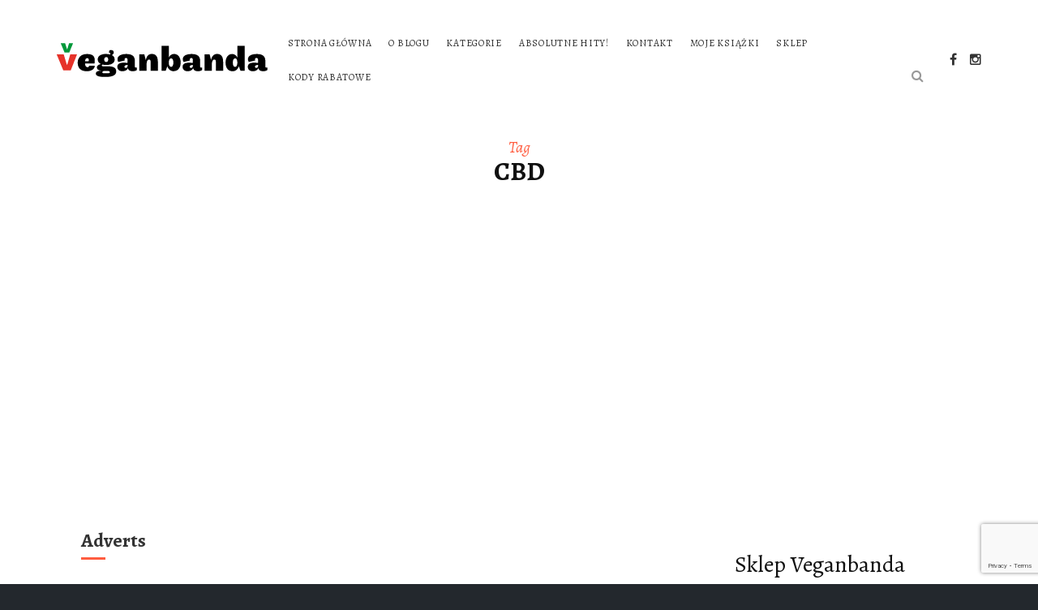

--- FILE ---
content_type: text/html; charset=UTF-8
request_url: https://veganbanda.pl/recipe-tag/cbd/
body_size: 35397
content:
<!DOCTYPE html>
<!--[if IE 8 ]><html class="ie-old ie8" lang="pl-PL"><![endif]-->
<!--[if IE 9 ]><html class="ie-old ie9" lang="pl-PL"><![endif]-->
<!--[if (gt IE 9)|!(IE)]><!--><html lang="pl-PL"><!--<![endif]-->
<head>
<meta charset="UTF-8">
<meta http-equiv="x-ua-compatible" content="ie=edge">
<meta name="viewport" content="width=device-width, initial-scale=1">

<title>Archiwa: CBD &ndash; VeganbandaVeganbanda</title>

<link rel="shortcut icon" href="https://veganbanda.pl/wp-content/themes/recipes/favicon.png">
<link rel="stylesheet" href="https://stackpath.bootstrapcdn.com/bootstrap/4.1.3/css/bootstrap.min.css" integrity="sha384-MCw98/SFnGE8fJT3GXwEOngsV7Zt27NXFoaoApmYm81iuXoPkFOJwJ8ERdknLPMO" crossorigin="anonymous">
<link rel="pingback" href="https://veganbanda.pl/xmlrpc.php">
<link rel="stylesheet" href="//fonts.googleapis.com/css?family=Alegreya:400,400italic,700,700italic">
	<style>
	body {font-family:"Alegreya",Georgia,serif;}	.header-inner, footer .inner {background-image:url(https://veganbanda.pl/wp-content/themes/recipes/images/light/line-6px-3.png);}
	.section-filter, .meta-single, .item-meta, .vote {background-image:url(https://veganbanda.pl/wp-content/themes/recipes/images/line-3px-3.png);}
	.vote {background-image:url(https://veganbanda.pl/wp-content/themes/recipes/images/line-3px-3.png), url(https://veganbanda.pl/wp-content/themes/recipes/images/line-3px-3.png);}
	.bypostauthor > .comment-author > cite:after {content:"Author";}
	.section-title span, .item-title a, .meta-single b, .ingredient-checkbox, a, .hero form .searchsubmit, .list-social .fa-circle, .nav-account li a:after, .slicknav_arrow, .rcps-next-prev a {color:#ff5c3f;}
	.page-numbers.current, #submit, .bottom-title:after, .widget-title:after, .post-title:after, .hero-content h1:after, .rcps-profile-link, .slicknav_menu .slicknav_icon-bar, .rcps-next-prev a {background-color:#ff5c3f;}
	li.rcps-tabs-nav-active a {border-color:#ff5c3f;}
	.hero-content h1:after {background:#ff5c3f;background:rgba(255, 92, 63, 0.8);}
	.votes-percent-inner {background:#000000;background:rgba(0, 0, 0, 0.8);background:linear-gradient(to bottom, rgba(0, 0, 0, 0.6) 0, rgba(0, 0, 0, 1) 80%, rgba(0, 0, 0, 1) 100%);}
	@media screen and (min-width:745px) { .nav-register {background-color:#ff5c3f;} }
	.logo { width: 100%; }
body .section-content { background: #fff; }
body .item-title a, #popularitypostswidget-2 .item-title a { color: #000; }
body .header-inner, body footer .inner { background-image: none; }

@media screen and (min-width: 870px) {
    .logo { width: 260px; }
}

@media screen and (min-width: 745px) and (max-width: 869px) {
    .logo { width: 175px; }
}

@media screen and (min-width:1160px) {
     body .wrap .header-inner {padding:2em 0;}
     body .wrap .header-logo {padding: 0;}
}

@media screen and (max-width:740px) {
     body .section-content {padding: 0;}
     .page.page-id-40 .section-content {padding: 2.5em 0 0 0 !important;}
    .scroll-back-to-top-wrapper { display: none !important;}
}

. recipe .meta-single .list-ingredients li:nth-child(2n) {
    background: #fff;
}

.list-ingredients li { background: #fff !important; }
.recipe .meta-single{ background: none !important; }

.section-filter{ background: none !important; }
.custom-select {border:0 !important;}
.custom-select .btn-select:after {content: none !important; }
.item-meta { background-image: none; min-height: 35px; }
footer .inner {padding: 0; }
footer .inner p {float: left !important; margin:0 !important; }
.page-numbers a { background: #fff !important;}</style>

	<meta name='robots' content='index, follow, max-image-preview:large, max-snippet:-1, max-video-preview:-1' />

	<!-- This site is optimized with the Yoast SEO plugin v19.13 - https://yoast.com/wordpress/plugins/seo/ -->
	<link rel="canonical" href="https://veganbanda.pl/recipe-tag/cbd/" />
	<meta property="og:locale" content="pl_PL" />
	<meta property="og:type" content="article" />
	<meta property="og:title" content="Archiwa: CBD &ndash; Veganbanda" />
	<meta property="og:url" content="https://veganbanda.pl/recipe-tag/cbd/" />
	<meta property="og:site_name" content="Veganbanda" />
	<meta name="twitter:card" content="summary_large_image" />
	<script type="application/ld+json" class="yoast-schema-graph">{"@context":"https://schema.org","@graph":[{"@type":"CollectionPage","@id":"https://veganbanda.pl/recipe-tag/cbd/","url":"https://veganbanda.pl/recipe-tag/cbd/","name":"Archiwa: CBD &ndash; Veganbanda","isPartOf":{"@id":"https://veganbanda.pl/#website"},"breadcrumb":{"@id":"https://veganbanda.pl/recipe-tag/cbd/#breadcrumb"},"inLanguage":"pl-PL"},{"@type":"BreadcrumbList","@id":"https://veganbanda.pl/recipe-tag/cbd/#breadcrumb","itemListElement":[{"@type":"ListItem","position":1,"name":"Strona główna","item":"https://veganbanda.pl/"},{"@type":"ListItem","position":2,"name":"CBD"}]},{"@type":"WebSite","@id":"https://veganbanda.pl/#website","url":"https://veganbanda.pl/","name":"Veganbanda","description":"Wegańskie przepisy nie tylko dla dzieciaków","publisher":{"@id":"https://veganbanda.pl/#/schema/person/bb19f75a886f85da88279c4974915a7d"},"potentialAction":[{"@type":"SearchAction","target":{"@type":"EntryPoint","urlTemplate":"https://veganbanda.pl/?s={search_term_string}"},"query-input":"required name=search_term_string"}],"inLanguage":"pl-PL"},{"@type":["Person","Organization"],"@id":"https://veganbanda.pl/#/schema/person/bb19f75a886f85da88279c4974915a7d","name":"Ida Kulawik","image":{"@type":"ImageObject","inLanguage":"pl-PL","@id":"https://veganbanda.pl/#/schema/person/image/","url":"https://secure.gravatar.com/avatar/6b98c6c12a0e51d8dd1215553d1cdfc8?s=96&d=mm&r=g","contentUrl":"https://secure.gravatar.com/avatar/6b98c6c12a0e51d8dd1215553d1cdfc8?s=96&d=mm&r=g","caption":"Ida Kulawik"},"logo":{"@id":"https://veganbanda.pl/#/schema/person/image/"}}]}</script>
	<!-- / Yoast SEO plugin. -->


<link rel='dns-prefetch' href='//www.google.com' />
<link rel='dns-prefetch' href='//www.googletagmanager.com' />
<link rel='dns-prefetch' href='//maxcdn.bootstrapcdn.com' />
<link rel='dns-prefetch' href='//s.w.org' />
<link rel="alternate" type="application/rss+xml" title="Veganbanda &raquo; Kanał z wpisami" href="https://veganbanda.pl/feed/" />
<link rel="alternate" type="application/rss+xml" title="Veganbanda &raquo; Kanał z komentarzami" href="https://veganbanda.pl/comments/feed/" />
<script id="wpp-js" src="https://veganbanda.pl/wp-content/plugins/wordpress-popular-posts/assets/js/wpp.min.js?ver=7.3.3" data-sampling="0" data-sampling-rate="100" data-api-url="https://veganbanda.pl/wp-json/wordpress-popular-posts" data-post-id="0" data-token="25c531321a" data-lang="0" data-debug="0" type="text/javascript"></script>
<link rel="alternate" type="application/rss+xml" title="Kanał Veganbanda &raquo; CBD Tag" href="https://veganbanda.pl/recipe-tag/cbd/feed/" />
<script type="text/javascript">
window._wpemojiSettings = {"baseUrl":"https:\/\/s.w.org\/images\/core\/emoji\/13.1.0\/72x72\/","ext":".png","svgUrl":"https:\/\/s.w.org\/images\/core\/emoji\/13.1.0\/svg\/","svgExt":".svg","source":{"concatemoji":"https:\/\/veganbanda.pl\/wp-includes\/js\/wp-emoji-release.min.js?ver=5.9.12"}};
/*! This file is auto-generated */
!function(e,a,t){var n,r,o,i=a.createElement("canvas"),p=i.getContext&&i.getContext("2d");function s(e,t){var a=String.fromCharCode;p.clearRect(0,0,i.width,i.height),p.fillText(a.apply(this,e),0,0);e=i.toDataURL();return p.clearRect(0,0,i.width,i.height),p.fillText(a.apply(this,t),0,0),e===i.toDataURL()}function c(e){var t=a.createElement("script");t.src=e,t.defer=t.type="text/javascript",a.getElementsByTagName("head")[0].appendChild(t)}for(o=Array("flag","emoji"),t.supports={everything:!0,everythingExceptFlag:!0},r=0;r<o.length;r++)t.supports[o[r]]=function(e){if(!p||!p.fillText)return!1;switch(p.textBaseline="top",p.font="600 32px Arial",e){case"flag":return s([127987,65039,8205,9895,65039],[127987,65039,8203,9895,65039])?!1:!s([55356,56826,55356,56819],[55356,56826,8203,55356,56819])&&!s([55356,57332,56128,56423,56128,56418,56128,56421,56128,56430,56128,56423,56128,56447],[55356,57332,8203,56128,56423,8203,56128,56418,8203,56128,56421,8203,56128,56430,8203,56128,56423,8203,56128,56447]);case"emoji":return!s([10084,65039,8205,55357,56613],[10084,65039,8203,55357,56613])}return!1}(o[r]),t.supports.everything=t.supports.everything&&t.supports[o[r]],"flag"!==o[r]&&(t.supports.everythingExceptFlag=t.supports.everythingExceptFlag&&t.supports[o[r]]);t.supports.everythingExceptFlag=t.supports.everythingExceptFlag&&!t.supports.flag,t.DOMReady=!1,t.readyCallback=function(){t.DOMReady=!0},t.supports.everything||(n=function(){t.readyCallback()},a.addEventListener?(a.addEventListener("DOMContentLoaded",n,!1),e.addEventListener("load",n,!1)):(e.attachEvent("onload",n),a.attachEvent("onreadystatechange",function(){"complete"===a.readyState&&t.readyCallback()})),(n=t.source||{}).concatemoji?c(n.concatemoji):n.wpemoji&&n.twemoji&&(c(n.twemoji),c(n.wpemoji)))}(window,document,window._wpemojiSettings);
</script>
<style type="text/css">
img.wp-smiley,
img.emoji {
	display: inline !important;
	border: none !important;
	box-shadow: none !important;
	height: 1em !important;
	width: 1em !important;
	margin: 0 0.07em !important;
	vertical-align: -0.1em !important;
	background: none !important;
	padding: 0 !important;
}
</style>
	<link rel='stylesheet' id='wp-block-library-css'  href='https://veganbanda.pl/wp-includes/css/dist/block-library/style.min.css?ver=5.9.12' type='text/css' media='all' />
<style id='global-styles-inline-css' type='text/css'>
body{--wp--preset--color--black: #000000;--wp--preset--color--cyan-bluish-gray: #abb8c3;--wp--preset--color--white: #ffffff;--wp--preset--color--pale-pink: #f78da7;--wp--preset--color--vivid-red: #cf2e2e;--wp--preset--color--luminous-vivid-orange: #ff6900;--wp--preset--color--luminous-vivid-amber: #fcb900;--wp--preset--color--light-green-cyan: #7bdcb5;--wp--preset--color--vivid-green-cyan: #00d084;--wp--preset--color--pale-cyan-blue: #8ed1fc;--wp--preset--color--vivid-cyan-blue: #0693e3;--wp--preset--color--vivid-purple: #9b51e0;--wp--preset--gradient--vivid-cyan-blue-to-vivid-purple: linear-gradient(135deg,rgba(6,147,227,1) 0%,rgb(155,81,224) 100%);--wp--preset--gradient--light-green-cyan-to-vivid-green-cyan: linear-gradient(135deg,rgb(122,220,180) 0%,rgb(0,208,130) 100%);--wp--preset--gradient--luminous-vivid-amber-to-luminous-vivid-orange: linear-gradient(135deg,rgba(252,185,0,1) 0%,rgba(255,105,0,1) 100%);--wp--preset--gradient--luminous-vivid-orange-to-vivid-red: linear-gradient(135deg,rgba(255,105,0,1) 0%,rgb(207,46,46) 100%);--wp--preset--gradient--very-light-gray-to-cyan-bluish-gray: linear-gradient(135deg,rgb(238,238,238) 0%,rgb(169,184,195) 100%);--wp--preset--gradient--cool-to-warm-spectrum: linear-gradient(135deg,rgb(74,234,220) 0%,rgb(151,120,209) 20%,rgb(207,42,186) 40%,rgb(238,44,130) 60%,rgb(251,105,98) 80%,rgb(254,248,76) 100%);--wp--preset--gradient--blush-light-purple: linear-gradient(135deg,rgb(255,206,236) 0%,rgb(152,150,240) 100%);--wp--preset--gradient--blush-bordeaux: linear-gradient(135deg,rgb(254,205,165) 0%,rgb(254,45,45) 50%,rgb(107,0,62) 100%);--wp--preset--gradient--luminous-dusk: linear-gradient(135deg,rgb(255,203,112) 0%,rgb(199,81,192) 50%,rgb(65,88,208) 100%);--wp--preset--gradient--pale-ocean: linear-gradient(135deg,rgb(255,245,203) 0%,rgb(182,227,212) 50%,rgb(51,167,181) 100%);--wp--preset--gradient--electric-grass: linear-gradient(135deg,rgb(202,248,128) 0%,rgb(113,206,126) 100%);--wp--preset--gradient--midnight: linear-gradient(135deg,rgb(2,3,129) 0%,rgb(40,116,252) 100%);--wp--preset--duotone--dark-grayscale: url('#wp-duotone-dark-grayscale');--wp--preset--duotone--grayscale: url('#wp-duotone-grayscale');--wp--preset--duotone--purple-yellow: url('#wp-duotone-purple-yellow');--wp--preset--duotone--blue-red: url('#wp-duotone-blue-red');--wp--preset--duotone--midnight: url('#wp-duotone-midnight');--wp--preset--duotone--magenta-yellow: url('#wp-duotone-magenta-yellow');--wp--preset--duotone--purple-green: url('#wp-duotone-purple-green');--wp--preset--duotone--blue-orange: url('#wp-duotone-blue-orange');--wp--preset--font-size--small: 13px;--wp--preset--font-size--medium: 20px;--wp--preset--font-size--large: 36px;--wp--preset--font-size--x-large: 42px;}.has-black-color{color: var(--wp--preset--color--black) !important;}.has-cyan-bluish-gray-color{color: var(--wp--preset--color--cyan-bluish-gray) !important;}.has-white-color{color: var(--wp--preset--color--white) !important;}.has-pale-pink-color{color: var(--wp--preset--color--pale-pink) !important;}.has-vivid-red-color{color: var(--wp--preset--color--vivid-red) !important;}.has-luminous-vivid-orange-color{color: var(--wp--preset--color--luminous-vivid-orange) !important;}.has-luminous-vivid-amber-color{color: var(--wp--preset--color--luminous-vivid-amber) !important;}.has-light-green-cyan-color{color: var(--wp--preset--color--light-green-cyan) !important;}.has-vivid-green-cyan-color{color: var(--wp--preset--color--vivid-green-cyan) !important;}.has-pale-cyan-blue-color{color: var(--wp--preset--color--pale-cyan-blue) !important;}.has-vivid-cyan-blue-color{color: var(--wp--preset--color--vivid-cyan-blue) !important;}.has-vivid-purple-color{color: var(--wp--preset--color--vivid-purple) !important;}.has-black-background-color{background-color: var(--wp--preset--color--black) !important;}.has-cyan-bluish-gray-background-color{background-color: var(--wp--preset--color--cyan-bluish-gray) !important;}.has-white-background-color{background-color: var(--wp--preset--color--white) !important;}.has-pale-pink-background-color{background-color: var(--wp--preset--color--pale-pink) !important;}.has-vivid-red-background-color{background-color: var(--wp--preset--color--vivid-red) !important;}.has-luminous-vivid-orange-background-color{background-color: var(--wp--preset--color--luminous-vivid-orange) !important;}.has-luminous-vivid-amber-background-color{background-color: var(--wp--preset--color--luminous-vivid-amber) !important;}.has-light-green-cyan-background-color{background-color: var(--wp--preset--color--light-green-cyan) !important;}.has-vivid-green-cyan-background-color{background-color: var(--wp--preset--color--vivid-green-cyan) !important;}.has-pale-cyan-blue-background-color{background-color: var(--wp--preset--color--pale-cyan-blue) !important;}.has-vivid-cyan-blue-background-color{background-color: var(--wp--preset--color--vivid-cyan-blue) !important;}.has-vivid-purple-background-color{background-color: var(--wp--preset--color--vivid-purple) !important;}.has-black-border-color{border-color: var(--wp--preset--color--black) !important;}.has-cyan-bluish-gray-border-color{border-color: var(--wp--preset--color--cyan-bluish-gray) !important;}.has-white-border-color{border-color: var(--wp--preset--color--white) !important;}.has-pale-pink-border-color{border-color: var(--wp--preset--color--pale-pink) !important;}.has-vivid-red-border-color{border-color: var(--wp--preset--color--vivid-red) !important;}.has-luminous-vivid-orange-border-color{border-color: var(--wp--preset--color--luminous-vivid-orange) !important;}.has-luminous-vivid-amber-border-color{border-color: var(--wp--preset--color--luminous-vivid-amber) !important;}.has-light-green-cyan-border-color{border-color: var(--wp--preset--color--light-green-cyan) !important;}.has-vivid-green-cyan-border-color{border-color: var(--wp--preset--color--vivid-green-cyan) !important;}.has-pale-cyan-blue-border-color{border-color: var(--wp--preset--color--pale-cyan-blue) !important;}.has-vivid-cyan-blue-border-color{border-color: var(--wp--preset--color--vivid-cyan-blue) !important;}.has-vivid-purple-border-color{border-color: var(--wp--preset--color--vivid-purple) !important;}.has-vivid-cyan-blue-to-vivid-purple-gradient-background{background: var(--wp--preset--gradient--vivid-cyan-blue-to-vivid-purple) !important;}.has-light-green-cyan-to-vivid-green-cyan-gradient-background{background: var(--wp--preset--gradient--light-green-cyan-to-vivid-green-cyan) !important;}.has-luminous-vivid-amber-to-luminous-vivid-orange-gradient-background{background: var(--wp--preset--gradient--luminous-vivid-amber-to-luminous-vivid-orange) !important;}.has-luminous-vivid-orange-to-vivid-red-gradient-background{background: var(--wp--preset--gradient--luminous-vivid-orange-to-vivid-red) !important;}.has-very-light-gray-to-cyan-bluish-gray-gradient-background{background: var(--wp--preset--gradient--very-light-gray-to-cyan-bluish-gray) !important;}.has-cool-to-warm-spectrum-gradient-background{background: var(--wp--preset--gradient--cool-to-warm-spectrum) !important;}.has-blush-light-purple-gradient-background{background: var(--wp--preset--gradient--blush-light-purple) !important;}.has-blush-bordeaux-gradient-background{background: var(--wp--preset--gradient--blush-bordeaux) !important;}.has-luminous-dusk-gradient-background{background: var(--wp--preset--gradient--luminous-dusk) !important;}.has-pale-ocean-gradient-background{background: var(--wp--preset--gradient--pale-ocean) !important;}.has-electric-grass-gradient-background{background: var(--wp--preset--gradient--electric-grass) !important;}.has-midnight-gradient-background{background: var(--wp--preset--gradient--midnight) !important;}.has-small-font-size{font-size: var(--wp--preset--font-size--small) !important;}.has-medium-font-size{font-size: var(--wp--preset--font-size--medium) !important;}.has-large-font-size{font-size: var(--wp--preset--font-size--large) !important;}.has-x-large-font-size{font-size: var(--wp--preset--font-size--x-large) !important;}
</style>
<link rel='stylesheet' id='categories-images-styles-css'  href='https://veganbanda.pl/wp-content/plugins/categories-images/assets/css/zci-styles.css?ver=3.3.1' type='text/css' media='all' />
<link rel='stylesheet' id='contact-form-7-css'  href='https://veganbanda.pl/wp-content/plugins/contact-form-7/includes/css/styles.css?ver=5.6.4' type='text/css' media='all' />
<link rel='stylesheet' id='wordpress-popular-posts-css-css'  href='https://veganbanda.pl/wp-content/plugins/wordpress-popular-posts/assets/css/wpp.css?ver=7.3.3' type='text/css' media='all' />
<link rel='stylesheet' id='recipes-style-css'  href='https://veganbanda.pl/wp-content/themes/recipes/style.css?ver=1.2.3' type='text/css' media='screen' />
<link rel='stylesheet' id='font-awesome-css'  href='//maxcdn.bootstrapcdn.com/font-awesome/4.3.0/css/font-awesome.min.css?ver=4.3.0' type='text/css' media='all' />
<link rel='stylesheet' id='print-style-css'  href='https://veganbanda.pl/wp-content/themes/recipes/print.css?ver=1.2.2' type='text/css' media='print' />
<script type='text/javascript' src='https://veganbanda.pl/wp-content/plugins/svg-support/vendor/DOMPurify/DOMPurify.min.js?ver=2.5.8' id='bodhi-dompurify-library-js'></script>
<script type='text/javascript' src='https://veganbanda.pl/wp-includes/js/jquery/jquery.min.js?ver=3.6.0' id='jquery-core-js'></script>
<script type='text/javascript' src='https://veganbanda.pl/wp-includes/js/jquery/jquery-migrate.min.js?ver=3.3.2' id='jquery-migrate-js'></script>
<script type='text/javascript' id='bodhi_svg_inline-js-extra'>
/* <![CDATA[ */
var svgSettings = {"skipNested":""};
/* ]]> */
</script>
<script type='text/javascript' src='https://veganbanda.pl/wp-content/plugins/svg-support/js/min/svgs-inline-min.js' id='bodhi_svg_inline-js'></script>
<script type='text/javascript' id='bodhi_svg_inline-js-after'>
cssTarget={"Bodhi":"img.style-svg","ForceInlineSVG":"style-svg"};ForceInlineSVGActive="false";frontSanitizationEnabled="on";
</script>

<!-- Fragment znacznika Google (gtag.js) dodany przez Site Kit -->
<!-- Fragment Google Analytics dodany przez Site Kit -->
<script type='text/javascript' src='https://www.googletagmanager.com/gtag/js?id=G-J50W3SHSTK' id='google_gtagjs-js' async></script>
<script type='text/javascript' id='google_gtagjs-js-after'>
window.dataLayer = window.dataLayer || [];function gtag(){dataLayer.push(arguments);}
gtag("set","linker",{"domains":["veganbanda.pl"]});
gtag("js", new Date());
gtag("set", "developer_id.dZTNiMT", true);
gtag("config", "G-J50W3SHSTK");
 window._googlesitekit = window._googlesitekit || {}; window._googlesitekit.throttledEvents = []; window._googlesitekit.gtagEvent = (name, data) => { var key = JSON.stringify( { name, data } ); if ( !! window._googlesitekit.throttledEvents[ key ] ) { return; } window._googlesitekit.throttledEvents[ key ] = true; setTimeout( () => { delete window._googlesitekit.throttledEvents[ key ]; }, 5 ); gtag( "event", name, { ...data, event_source: "site-kit" } ); }; 
</script>
<script type='text/javascript' src='https://veganbanda.pl/wp-content/plugins/google-analyticator/external-tracking.min.js?ver=6.5.7' id='ga-external-tracking-js'></script>
<link rel="https://api.w.org/" href="https://veganbanda.pl/wp-json/" /><link rel="EditURI" type="application/rsd+xml" title="RSD" href="https://veganbanda.pl/xmlrpc.php?rsd" />
<link rel="wlwmanifest" type="application/wlwmanifest+xml" href="https://veganbanda.pl/wp-includes/wlwmanifest.xml" /> 
<meta name="generator" content="WordPress 5.9.12" />
<link type="text/css" rel="stylesheet" href="https://veganbanda.pl/wp-content/plugins/category-specific-rss-feed-menu/wp_cat_rss_style.css" />
<meta name="generator" content="Site Kit by Google 1.170.0" /><meta name="google-site-verification" content="VerificationKeyCode" />        <meta name="targ-smaku-addon" content="https://veganbanda.pl/?feed=rss">
                <style id="wpp-loading-animation-styles">@-webkit-keyframes bgslide{from{background-position-x:0}to{background-position-x:-200%}}@keyframes bgslide{from{background-position-x:0}to{background-position-x:-200%}}.wpp-widget-block-placeholder,.wpp-shortcode-placeholder{margin:0 auto;width:60px;height:3px;background:#dd3737;background:linear-gradient(90deg,#dd3737 0%,#571313 10%,#dd3737 100%);background-size:200% auto;border-radius:3px;-webkit-animation:bgslide 1s infinite linear;animation:bgslide 1s infinite linear}</style>
            <style type="text/css" id="custom-background-css">
body.custom-background { background-color: #ffffff; }
</style>
	<link rel="icon" href="https://veganbanda.pl/wp-content/uploads/2018/08/favMarcio-48x48.png" sizes="32x32" />
<link rel="icon" href="https://veganbanda.pl/wp-content/uploads/2018/08/favMarcio.png" sizes="192x192" />
<link rel="apple-touch-icon" href="https://veganbanda.pl/wp-content/uploads/2018/08/favMarcio.png" />
<meta name="msapplication-TileImage" content="https://veganbanda.pl/wp-content/uploads/2018/08/favMarcio.png" />
<!-- Google Analytics Tracking by Google Analyticator 6.5.7 -->
<script type="text/javascript">
    var analyticsFileTypes = [];
    var analyticsSnippet = 'disabled';
    var analyticsEventTracking = 'enabled';
</script>
<script type="text/javascript">
	(function(i,s,o,g,r,a,m){i['GoogleAnalyticsObject']=r;i[r]=i[r]||function(){
	(i[r].q=i[r].q||[]).push(arguments)},i[r].l=1*new Date();a=s.createElement(o),
	m=s.getElementsByTagName(o)[0];a.async=1;a.src=g;m.parentNode.insertBefore(a,m)
	})(window,document,'script','//www.google-analytics.com/analytics.js','ga');
	ga('create', 'UA-66616361-1', 'auto');
	ga('require', 'displayfeatures');
 
	ga('send', 'pageview');
</script>
<!--[if lt IE 10]>
	<script src="//oss.maxcdn.com/html5shiv/3.7.2/html5shiv.min.js"></script>
	<script src="//oss.maxcdn.com/respond/1.4.2/respond.min.js"></script>
<![endif]-->

</head>

<body class="archive tax-recipe-tag term-cbd term-2772 custom-background theme-light">

	<div class="wrap">
		<header role="banner">

   			
				<div class="header-inner">
					<div class="header-branding">
						<a href="https://veganbanda.pl/" class="logo">
							<img src="https://veganbanda.pl/wp-content/uploads/2018/08/logo.svg" alt="Veganbanda" class="logo-img">						</a>
		   			</div><!-- /header-branding -->

					<nav class="nav-main"><ul id="menu-menu-glowne" class="nav-main-ul"><li id="menu-item-13" class="menu-item menu-item-type-custom menu-item-object-custom menu-item-home menu-item-13"><a href="http://veganbanda.pl">Strona główna</a></li>
<li id="menu-item-32" class="menu-item menu-item-type-post_type menu-item-object-page menu-item-32"><a href="https://veganbanda.pl/o-blogu/">O blogu</a></li>
<li id="menu-item-781" class="menu-item menu-item-type-post_type menu-item-object-page menu-item-781"><a href="https://veganbanda.pl/category/">Kategorie</a></li>
<li id="menu-item-54" class="menu-item menu-item-type-post_type menu-item-object-page menu-item-54"><a href="https://veganbanda.pl/absolutne-hity/">Absolutne hity!</a></li>
<li id="menu-item-15" class="menu-item menu-item-type-custom menu-item-object-custom menu-item-15"><a href="http://veganbanda.pl/index.php/kontakt/">Kontakt</a></li>
<li id="menu-item-33109" class="menu-item menu-item-type-post_type menu-item-object-page menu-item-33109"><a href="https://veganbanda.pl/ksiazki/">Moje książki</a></li>
<li id="menu-item-37892" class="menu-item menu-item-type-custom menu-item-object-custom menu-item-37892"><a title="Zewnętrzny link do Sklepu" target="_blank" rel="noopener" href="https://sklep.veganbanda.pl">Sklep</a></li>
<li id="menu-item-40089" class="menu-item menu-item-type-post_type menu-item-object-page menu-item-40089"><a href="https://veganbanda.pl/kody-rabatowe/">Kody rabatowe</a></li>
<li class="nav-search"><form method="get" class="searchform searchform-recipes" id="form-recipe-search" action="https://veganbanda.pl/">
	<input type="text" name="s" class="s" id="input-recipe-search" value="" placeholder="Wyszukaj przepis">
	<input name="post_type" type="hidden" value="recipe">
	<button class="searchsubmit"><i class="fa fa-search"></i></button>
	</form></li></ul></nav>
					<div class="header-social">
	<ul class="list-social">
		<li><a href="https://www.facebook.com/veganbanda"><i class="fa fa-facebook"></i></a></li><li><a href="https://www.instagram.com/veganbanda/"><i class="fa fa-instagram"></i></a></li>	</ul>
</div><!-- /header-social -->				</div><!-- /header-inner -->

   					</header>

<div class="section-title">
	<div class="inner">
		<span>Tag</span>
		<h1>CBD</h1>
	</div><!-- /inner -->
</div><!-- /section-title -->


<div class="section-content">
	<div class="inner">
		<div class="recipe-grid">
		 		</div><!-- /recipe-grid -->
	</div><!-- /inner -->
</div><!-- /section-content -->



<aside>
							<div class="ad-grid">
				<script async src="https://pagead2.googlesyndication.com/pagead/js/adsbygoogle.js"></script>
<ins class="adsbygoogle"
     style="display:block"
     data-ad-client="ca-pub-5280064725747784"
     data-ad-slot="1180154494"
     data-ad-format="auto"
     data-full-width-responsive="true"></ins>
<script>
     (adsbygoogle = window.adsbygoogle || []).push({});
</script>				</div>
				<div class="inner">
		<div class="one_third">
			<div id="custom_html-2" class="widget_text widget-container widget_custom_html"><h3 class="widget-title"><span>Adverts</span></h3><div class="textwidget custom-html-widget"><script async src="https://pagead2.googlesyndication.com/pagead/js/adsbygoogle.js"></script>
<!-- Veganbanda Manual -->
<ins class="adsbygoogle"
     style="display:block"
     data-ad-client="ca-pub-5280064725747784"
     data-ad-slot="7849682238"
     data-ad-format="auto"
     data-full-width-responsive="true"></ins>
<script>
     (adsbygoogle = window.adsbygoogle || []).push({});
</script></div></div>		</div>

		<div class="one_third">
			<div id="block-7" class="widget-container widget_block widget_media_image">
<div class="wp-block-image"><figure class="aligncenter size-full"><a href="https://buycoffee.to/veganbanda" target="_blank"><img loading="lazy" width="974" height="898" src="https://veganbanda.pl/wp-content/uploads/2022/12/buycoffee_logo-5.png" alt="" class="wp-image-38058" srcset="https://veganbanda.pl/wp-content/uploads/2022/12/buycoffee_logo-5.png?v=1670159514 974w, https://veganbanda.pl/wp-content/uploads/2022/12/buycoffee_logo-5-300x277.png?v=1670159514 300w, https://veganbanda.pl/wp-content/uploads/2022/12/buycoffee_logo-5-768x708.png?v=1670159514 768w, https://veganbanda.pl/wp-content/uploads/2022/12/buycoffee_logo-5-640x590.png?v=1670159514 640w" sizes="(max-width: 974px) 100vw, 974px" /></a></figure></div>
</div>		</div>

		<div class="one_third last">
			<div id="block-4" class="widget-container widget_block">
<h2 class="has-text-align-center">Sklep Veganbanda</h2>
</div><div id="block-5" class="widget-container widget_block widget_media_image">
<figure class="wp-block-image size-large"><a href="https://sklep.veganbanda.pl" target="_blank"><img loading="lazy" width="724" height="1024" src="https://veganbanda.pl/wp-content/uploads/2022/11/miniatura-724x1024.jpeg?v=1669813524" alt="" class="wp-image-37893" srcset="https://veganbanda.pl/wp-content/uploads/2022/11/miniatura-724x1024.jpeg?v=1669813524 724w, https://veganbanda.pl/wp-content/uploads/2022/11/miniatura-212x300.jpeg?v=1669813524 212w, https://veganbanda.pl/wp-content/uploads/2022/11/miniatura-768x1086.jpeg?v=1669813524 768w, https://veganbanda.pl/wp-content/uploads/2022/11/miniatura-1086x1536.jpeg?v=1669813524 1086w, https://veganbanda.pl/wp-content/uploads/2022/11/miniatura-1448x2048.jpeg?v=1669813524 1448w, https://veganbanda.pl/wp-content/uploads/2022/11/miniatura-640x905.jpeg?v=1669813524 640w, https://veganbanda.pl/wp-content/uploads/2022/11/miniatura.jpeg?v=1669813524 1772w" sizes="(max-width: 724px) 100vw, 724px" /></a></figure>
</div>		</div><div class="clear"></div>
	</div><!-- /inner -->
</aside>
	<footer role="contentinfo">

		<div class="inner">
			<p>&copy; 2015-2026 <a href="http://veganbanda.pl"><strong>Veganbanda</strong></a> All Rights Reserved <small></small></p>					
		</div><!-- /inner -->
	</footer>
</div><!-- /wrap -->

	<div id="rcps-login" class="rcps-popup mfp-hide">
	<ul class="rcps-tabs-nav rcps-tabs-nav-login">
		<li class="rcps-tabs-nav-active"><a href="#rcps-tab-login-1">Log In</a></li><li><a href="#rcps-tab-login-2">Register</a></li><li><a href="#rcps-tab-login-3">Forgot?</a></li>
	</ul>

	<div class="rcps-tabs-container">
		<div id="rcps-tab-login-1" class="rcps-tab-login">
			<form id="login" class="ajax-auth rcps-form" action="login" method="post">
			 <p class="rcps-form-status"></p>

			 <input type="hidden" id="security" name="security" value="61f74b41dd" /><input type="hidden" name="_wp_http_referer" value="/recipe-tag/cbd/" />
			 <fieldset class="rcps-fieldset">
			  <label class="rcps-label">Username</label>
			  <input class="rcps-text-input wide" id="username" name="username" type="text" required>
				</fieldset>

				<fieldset class="rcps-fieldset">
			 	<label class="rcps-label">Password</label>
			 	<input class="rcps-text-input wide" id="password" name="password" type="password" required>
				</fieldset>

			 <input class="rcps-form-submit" name="submit" type="submit" id="submit" value="Log In">
			</form>
		</div>

		<div id="rcps-tab-login-2" class="rcps-tab-login" style="display:none;">
			<form id="register" class="ajax-auth rcps-form" action="register" method="post">
			 <p class="rcps-form-status"></p>

			 <input type="hidden" id="signonsecurity" name="signonsecurity" value="4f006af22d" /><input type="hidden" name="_wp_http_referer" value="/recipe-tag/cbd/" />
			 <fieldset class="rcps-fieldset">
			  <label class="rcps-label">Username</label>
			  <input class="rcps-text-input wide" id="signonname" name="signonname" type="text" required>
				</fieldset>

			 <fieldset class="rcps-fieldset">
			  <label class="rcps-label">Email</label>
			  <input class="rcps-text-input wide" id="email" name="email" type="email" required>
				</fieldset>

			 <fieldset class="rcps-fieldset">
			  <label class="rcps-label" for="signonpassword">Password</label>
			 	<input class="rcps-text-input wide" id="signonpassword" type="password" name="signonpassword" required>
				</fieldset>
			 
			 <input class="rcps-form-submit" name="submit" type="submit" id="submit" value="Register">
			</form>
		</div>
		
		<div id="rcps-tab-login-3" class="rcps-tab-login" style="display:none;">
			<form id="forgot_password" class="ajax-auth rcps-form" action="forgot_password" method="post">
			 <p class="rcps-form-status"></p>

			 <input type="hidden" id="forgotsecurity" name="forgotsecurity" value="b470d89734" /><input type="hidden" name="_wp_http_referer" value="/recipe-tag/cbd/" />
			 <fieldset class="rcps-fieldset">
			  <label class="rcps-label">Username or E-mail</label>
			  <input class="rcps-text-input wide" id="user_login" name="user_login" type="text" required>
				</fieldset>
			 
			 <input class="rcps-form-submit" name="submit" type="submit" id="submit" value="Get New Password">
			</form>
		</div>
	</div>
</div>
<script type='text/javascript' src='https://veganbanda.pl/wp-content/plugins/contact-form-7/includes/swv/js/index.js?ver=5.6.4' id='swv-js'></script>
<script type='text/javascript' id='contact-form-7-js-extra'>
/* <![CDATA[ */
var wpcf7 = {"api":{"root":"https:\/\/veganbanda.pl\/wp-json\/","namespace":"contact-form-7\/v1"},"cached":"1"};
/* ]]> */
</script>
<script type='text/javascript' src='https://veganbanda.pl/wp-content/plugins/contact-form-7/includes/js/index.js?ver=5.6.4' id='contact-form-7-js'></script>
<script type='text/javascript' id='scripts-js-extra'>
/* <![CDATA[ */
var ajax_var = {"url":"https:\/\/veganbanda.pl\/wp-admin\/admin-ajax.php","nonce":"a31ad161e6"};
var ajax_auth_object = {"ajaxurl":"https:\/\/veganbanda.pl\/wp-admin\/admin-ajax.php","redirecturl":"\/recipe-tag\/cbd\/","loadingmessage":"Loading, please wait..."};
/* ]]> */
</script>
<script type='text/javascript' src='https://veganbanda.pl/wp-content/themes/recipes/js/scripts.js?ver=1.2.2' id='scripts-js'></script>
<script type='text/javascript' src='https://www.google.com/recaptcha/api.js?render=6LdcQscZAAAAAIZuV2IZaMvi2xQQ9DunEMtnGqv4&#038;ver=3.0' id='google-recaptcha-js'></script>
<script type='text/javascript' src='https://veganbanda.pl/wp-includes/js/dist/vendor/regenerator-runtime.min.js?ver=0.13.9' id='regenerator-runtime-js'></script>
<script type='text/javascript' src='https://veganbanda.pl/wp-includes/js/dist/vendor/wp-polyfill.min.js?ver=3.15.0' id='wp-polyfill-js'></script>
<script type='text/javascript' id='wpcf7-recaptcha-js-extra'>
/* <![CDATA[ */
var wpcf7_recaptcha = {"sitekey":"6LdcQscZAAAAAIZuV2IZaMvi2xQQ9DunEMtnGqv4","actions":{"homepage":"homepage","contactform":"contactform"}};
/* ]]> */
</script>
<script type='text/javascript' src='https://veganbanda.pl/wp-content/plugins/contact-form-7/modules/recaptcha/index.js?ver=5.6.4' id='wpcf7-recaptcha-js'></script>
<script type='text/javascript' src='https://veganbanda.pl/wp-content/plugins/google-site-kit/dist/assets/js/googlesitekit-events-provider-contact-form-7-40476021fb6e59177033.js' id='googlesitekit-events-provider-contact-form-7-js' defer></script>
<script>
  (function(i,s,o,g,r,a,m){i['GoogleAnalyticsObject']=r;i[r]=i[r]||function(){
  (i[r].q=i[r].q||[]).push(arguments)},i[r].l=1*new Date();a=s.createElement(o),
  m=s.getElementsByTagName(o)[0];a.async=1;a.src=g;m.parentNode.insertBefore(a,m)
  })(window,document,'script','//www.google-analytics.com/analytics.js','ga');

  ga('create', 'UA-66616361-1', 'auto');
  ga('send', 'pageview');

</script>
</body>
</html>

--- FILE ---
content_type: text/html; charset=utf-8
request_url: https://www.google.com/recaptcha/api2/anchor?ar=1&k=6LdcQscZAAAAAIZuV2IZaMvi2xQQ9DunEMtnGqv4&co=aHR0cHM6Ly92ZWdhbmJhbmRhLnBsOjQ0Mw..&hl=en&v=PoyoqOPhxBO7pBk68S4YbpHZ&size=invisible&anchor-ms=20000&execute-ms=30000&cb=508ti4cddtft
body_size: 48818
content:
<!DOCTYPE HTML><html dir="ltr" lang="en"><head><meta http-equiv="Content-Type" content="text/html; charset=UTF-8">
<meta http-equiv="X-UA-Compatible" content="IE=edge">
<title>reCAPTCHA</title>
<style type="text/css">
/* cyrillic-ext */
@font-face {
  font-family: 'Roboto';
  font-style: normal;
  font-weight: 400;
  font-stretch: 100%;
  src: url(//fonts.gstatic.com/s/roboto/v48/KFO7CnqEu92Fr1ME7kSn66aGLdTylUAMa3GUBHMdazTgWw.woff2) format('woff2');
  unicode-range: U+0460-052F, U+1C80-1C8A, U+20B4, U+2DE0-2DFF, U+A640-A69F, U+FE2E-FE2F;
}
/* cyrillic */
@font-face {
  font-family: 'Roboto';
  font-style: normal;
  font-weight: 400;
  font-stretch: 100%;
  src: url(//fonts.gstatic.com/s/roboto/v48/KFO7CnqEu92Fr1ME7kSn66aGLdTylUAMa3iUBHMdazTgWw.woff2) format('woff2');
  unicode-range: U+0301, U+0400-045F, U+0490-0491, U+04B0-04B1, U+2116;
}
/* greek-ext */
@font-face {
  font-family: 'Roboto';
  font-style: normal;
  font-weight: 400;
  font-stretch: 100%;
  src: url(//fonts.gstatic.com/s/roboto/v48/KFO7CnqEu92Fr1ME7kSn66aGLdTylUAMa3CUBHMdazTgWw.woff2) format('woff2');
  unicode-range: U+1F00-1FFF;
}
/* greek */
@font-face {
  font-family: 'Roboto';
  font-style: normal;
  font-weight: 400;
  font-stretch: 100%;
  src: url(//fonts.gstatic.com/s/roboto/v48/KFO7CnqEu92Fr1ME7kSn66aGLdTylUAMa3-UBHMdazTgWw.woff2) format('woff2');
  unicode-range: U+0370-0377, U+037A-037F, U+0384-038A, U+038C, U+038E-03A1, U+03A3-03FF;
}
/* math */
@font-face {
  font-family: 'Roboto';
  font-style: normal;
  font-weight: 400;
  font-stretch: 100%;
  src: url(//fonts.gstatic.com/s/roboto/v48/KFO7CnqEu92Fr1ME7kSn66aGLdTylUAMawCUBHMdazTgWw.woff2) format('woff2');
  unicode-range: U+0302-0303, U+0305, U+0307-0308, U+0310, U+0312, U+0315, U+031A, U+0326-0327, U+032C, U+032F-0330, U+0332-0333, U+0338, U+033A, U+0346, U+034D, U+0391-03A1, U+03A3-03A9, U+03B1-03C9, U+03D1, U+03D5-03D6, U+03F0-03F1, U+03F4-03F5, U+2016-2017, U+2034-2038, U+203C, U+2040, U+2043, U+2047, U+2050, U+2057, U+205F, U+2070-2071, U+2074-208E, U+2090-209C, U+20D0-20DC, U+20E1, U+20E5-20EF, U+2100-2112, U+2114-2115, U+2117-2121, U+2123-214F, U+2190, U+2192, U+2194-21AE, U+21B0-21E5, U+21F1-21F2, U+21F4-2211, U+2213-2214, U+2216-22FF, U+2308-230B, U+2310, U+2319, U+231C-2321, U+2336-237A, U+237C, U+2395, U+239B-23B7, U+23D0, U+23DC-23E1, U+2474-2475, U+25AF, U+25B3, U+25B7, U+25BD, U+25C1, U+25CA, U+25CC, U+25FB, U+266D-266F, U+27C0-27FF, U+2900-2AFF, U+2B0E-2B11, U+2B30-2B4C, U+2BFE, U+3030, U+FF5B, U+FF5D, U+1D400-1D7FF, U+1EE00-1EEFF;
}
/* symbols */
@font-face {
  font-family: 'Roboto';
  font-style: normal;
  font-weight: 400;
  font-stretch: 100%;
  src: url(//fonts.gstatic.com/s/roboto/v48/KFO7CnqEu92Fr1ME7kSn66aGLdTylUAMaxKUBHMdazTgWw.woff2) format('woff2');
  unicode-range: U+0001-000C, U+000E-001F, U+007F-009F, U+20DD-20E0, U+20E2-20E4, U+2150-218F, U+2190, U+2192, U+2194-2199, U+21AF, U+21E6-21F0, U+21F3, U+2218-2219, U+2299, U+22C4-22C6, U+2300-243F, U+2440-244A, U+2460-24FF, U+25A0-27BF, U+2800-28FF, U+2921-2922, U+2981, U+29BF, U+29EB, U+2B00-2BFF, U+4DC0-4DFF, U+FFF9-FFFB, U+10140-1018E, U+10190-1019C, U+101A0, U+101D0-101FD, U+102E0-102FB, U+10E60-10E7E, U+1D2C0-1D2D3, U+1D2E0-1D37F, U+1F000-1F0FF, U+1F100-1F1AD, U+1F1E6-1F1FF, U+1F30D-1F30F, U+1F315, U+1F31C, U+1F31E, U+1F320-1F32C, U+1F336, U+1F378, U+1F37D, U+1F382, U+1F393-1F39F, U+1F3A7-1F3A8, U+1F3AC-1F3AF, U+1F3C2, U+1F3C4-1F3C6, U+1F3CA-1F3CE, U+1F3D4-1F3E0, U+1F3ED, U+1F3F1-1F3F3, U+1F3F5-1F3F7, U+1F408, U+1F415, U+1F41F, U+1F426, U+1F43F, U+1F441-1F442, U+1F444, U+1F446-1F449, U+1F44C-1F44E, U+1F453, U+1F46A, U+1F47D, U+1F4A3, U+1F4B0, U+1F4B3, U+1F4B9, U+1F4BB, U+1F4BF, U+1F4C8-1F4CB, U+1F4D6, U+1F4DA, U+1F4DF, U+1F4E3-1F4E6, U+1F4EA-1F4ED, U+1F4F7, U+1F4F9-1F4FB, U+1F4FD-1F4FE, U+1F503, U+1F507-1F50B, U+1F50D, U+1F512-1F513, U+1F53E-1F54A, U+1F54F-1F5FA, U+1F610, U+1F650-1F67F, U+1F687, U+1F68D, U+1F691, U+1F694, U+1F698, U+1F6AD, U+1F6B2, U+1F6B9-1F6BA, U+1F6BC, U+1F6C6-1F6CF, U+1F6D3-1F6D7, U+1F6E0-1F6EA, U+1F6F0-1F6F3, U+1F6F7-1F6FC, U+1F700-1F7FF, U+1F800-1F80B, U+1F810-1F847, U+1F850-1F859, U+1F860-1F887, U+1F890-1F8AD, U+1F8B0-1F8BB, U+1F8C0-1F8C1, U+1F900-1F90B, U+1F93B, U+1F946, U+1F984, U+1F996, U+1F9E9, U+1FA00-1FA6F, U+1FA70-1FA7C, U+1FA80-1FA89, U+1FA8F-1FAC6, U+1FACE-1FADC, U+1FADF-1FAE9, U+1FAF0-1FAF8, U+1FB00-1FBFF;
}
/* vietnamese */
@font-face {
  font-family: 'Roboto';
  font-style: normal;
  font-weight: 400;
  font-stretch: 100%;
  src: url(//fonts.gstatic.com/s/roboto/v48/KFO7CnqEu92Fr1ME7kSn66aGLdTylUAMa3OUBHMdazTgWw.woff2) format('woff2');
  unicode-range: U+0102-0103, U+0110-0111, U+0128-0129, U+0168-0169, U+01A0-01A1, U+01AF-01B0, U+0300-0301, U+0303-0304, U+0308-0309, U+0323, U+0329, U+1EA0-1EF9, U+20AB;
}
/* latin-ext */
@font-face {
  font-family: 'Roboto';
  font-style: normal;
  font-weight: 400;
  font-stretch: 100%;
  src: url(//fonts.gstatic.com/s/roboto/v48/KFO7CnqEu92Fr1ME7kSn66aGLdTylUAMa3KUBHMdazTgWw.woff2) format('woff2');
  unicode-range: U+0100-02BA, U+02BD-02C5, U+02C7-02CC, U+02CE-02D7, U+02DD-02FF, U+0304, U+0308, U+0329, U+1D00-1DBF, U+1E00-1E9F, U+1EF2-1EFF, U+2020, U+20A0-20AB, U+20AD-20C0, U+2113, U+2C60-2C7F, U+A720-A7FF;
}
/* latin */
@font-face {
  font-family: 'Roboto';
  font-style: normal;
  font-weight: 400;
  font-stretch: 100%;
  src: url(//fonts.gstatic.com/s/roboto/v48/KFO7CnqEu92Fr1ME7kSn66aGLdTylUAMa3yUBHMdazQ.woff2) format('woff2');
  unicode-range: U+0000-00FF, U+0131, U+0152-0153, U+02BB-02BC, U+02C6, U+02DA, U+02DC, U+0304, U+0308, U+0329, U+2000-206F, U+20AC, U+2122, U+2191, U+2193, U+2212, U+2215, U+FEFF, U+FFFD;
}
/* cyrillic-ext */
@font-face {
  font-family: 'Roboto';
  font-style: normal;
  font-weight: 500;
  font-stretch: 100%;
  src: url(//fonts.gstatic.com/s/roboto/v48/KFO7CnqEu92Fr1ME7kSn66aGLdTylUAMa3GUBHMdazTgWw.woff2) format('woff2');
  unicode-range: U+0460-052F, U+1C80-1C8A, U+20B4, U+2DE0-2DFF, U+A640-A69F, U+FE2E-FE2F;
}
/* cyrillic */
@font-face {
  font-family: 'Roboto';
  font-style: normal;
  font-weight: 500;
  font-stretch: 100%;
  src: url(//fonts.gstatic.com/s/roboto/v48/KFO7CnqEu92Fr1ME7kSn66aGLdTylUAMa3iUBHMdazTgWw.woff2) format('woff2');
  unicode-range: U+0301, U+0400-045F, U+0490-0491, U+04B0-04B1, U+2116;
}
/* greek-ext */
@font-face {
  font-family: 'Roboto';
  font-style: normal;
  font-weight: 500;
  font-stretch: 100%;
  src: url(//fonts.gstatic.com/s/roboto/v48/KFO7CnqEu92Fr1ME7kSn66aGLdTylUAMa3CUBHMdazTgWw.woff2) format('woff2');
  unicode-range: U+1F00-1FFF;
}
/* greek */
@font-face {
  font-family: 'Roboto';
  font-style: normal;
  font-weight: 500;
  font-stretch: 100%;
  src: url(//fonts.gstatic.com/s/roboto/v48/KFO7CnqEu92Fr1ME7kSn66aGLdTylUAMa3-UBHMdazTgWw.woff2) format('woff2');
  unicode-range: U+0370-0377, U+037A-037F, U+0384-038A, U+038C, U+038E-03A1, U+03A3-03FF;
}
/* math */
@font-face {
  font-family: 'Roboto';
  font-style: normal;
  font-weight: 500;
  font-stretch: 100%;
  src: url(//fonts.gstatic.com/s/roboto/v48/KFO7CnqEu92Fr1ME7kSn66aGLdTylUAMawCUBHMdazTgWw.woff2) format('woff2');
  unicode-range: U+0302-0303, U+0305, U+0307-0308, U+0310, U+0312, U+0315, U+031A, U+0326-0327, U+032C, U+032F-0330, U+0332-0333, U+0338, U+033A, U+0346, U+034D, U+0391-03A1, U+03A3-03A9, U+03B1-03C9, U+03D1, U+03D5-03D6, U+03F0-03F1, U+03F4-03F5, U+2016-2017, U+2034-2038, U+203C, U+2040, U+2043, U+2047, U+2050, U+2057, U+205F, U+2070-2071, U+2074-208E, U+2090-209C, U+20D0-20DC, U+20E1, U+20E5-20EF, U+2100-2112, U+2114-2115, U+2117-2121, U+2123-214F, U+2190, U+2192, U+2194-21AE, U+21B0-21E5, U+21F1-21F2, U+21F4-2211, U+2213-2214, U+2216-22FF, U+2308-230B, U+2310, U+2319, U+231C-2321, U+2336-237A, U+237C, U+2395, U+239B-23B7, U+23D0, U+23DC-23E1, U+2474-2475, U+25AF, U+25B3, U+25B7, U+25BD, U+25C1, U+25CA, U+25CC, U+25FB, U+266D-266F, U+27C0-27FF, U+2900-2AFF, U+2B0E-2B11, U+2B30-2B4C, U+2BFE, U+3030, U+FF5B, U+FF5D, U+1D400-1D7FF, U+1EE00-1EEFF;
}
/* symbols */
@font-face {
  font-family: 'Roboto';
  font-style: normal;
  font-weight: 500;
  font-stretch: 100%;
  src: url(//fonts.gstatic.com/s/roboto/v48/KFO7CnqEu92Fr1ME7kSn66aGLdTylUAMaxKUBHMdazTgWw.woff2) format('woff2');
  unicode-range: U+0001-000C, U+000E-001F, U+007F-009F, U+20DD-20E0, U+20E2-20E4, U+2150-218F, U+2190, U+2192, U+2194-2199, U+21AF, U+21E6-21F0, U+21F3, U+2218-2219, U+2299, U+22C4-22C6, U+2300-243F, U+2440-244A, U+2460-24FF, U+25A0-27BF, U+2800-28FF, U+2921-2922, U+2981, U+29BF, U+29EB, U+2B00-2BFF, U+4DC0-4DFF, U+FFF9-FFFB, U+10140-1018E, U+10190-1019C, U+101A0, U+101D0-101FD, U+102E0-102FB, U+10E60-10E7E, U+1D2C0-1D2D3, U+1D2E0-1D37F, U+1F000-1F0FF, U+1F100-1F1AD, U+1F1E6-1F1FF, U+1F30D-1F30F, U+1F315, U+1F31C, U+1F31E, U+1F320-1F32C, U+1F336, U+1F378, U+1F37D, U+1F382, U+1F393-1F39F, U+1F3A7-1F3A8, U+1F3AC-1F3AF, U+1F3C2, U+1F3C4-1F3C6, U+1F3CA-1F3CE, U+1F3D4-1F3E0, U+1F3ED, U+1F3F1-1F3F3, U+1F3F5-1F3F7, U+1F408, U+1F415, U+1F41F, U+1F426, U+1F43F, U+1F441-1F442, U+1F444, U+1F446-1F449, U+1F44C-1F44E, U+1F453, U+1F46A, U+1F47D, U+1F4A3, U+1F4B0, U+1F4B3, U+1F4B9, U+1F4BB, U+1F4BF, U+1F4C8-1F4CB, U+1F4D6, U+1F4DA, U+1F4DF, U+1F4E3-1F4E6, U+1F4EA-1F4ED, U+1F4F7, U+1F4F9-1F4FB, U+1F4FD-1F4FE, U+1F503, U+1F507-1F50B, U+1F50D, U+1F512-1F513, U+1F53E-1F54A, U+1F54F-1F5FA, U+1F610, U+1F650-1F67F, U+1F687, U+1F68D, U+1F691, U+1F694, U+1F698, U+1F6AD, U+1F6B2, U+1F6B9-1F6BA, U+1F6BC, U+1F6C6-1F6CF, U+1F6D3-1F6D7, U+1F6E0-1F6EA, U+1F6F0-1F6F3, U+1F6F7-1F6FC, U+1F700-1F7FF, U+1F800-1F80B, U+1F810-1F847, U+1F850-1F859, U+1F860-1F887, U+1F890-1F8AD, U+1F8B0-1F8BB, U+1F8C0-1F8C1, U+1F900-1F90B, U+1F93B, U+1F946, U+1F984, U+1F996, U+1F9E9, U+1FA00-1FA6F, U+1FA70-1FA7C, U+1FA80-1FA89, U+1FA8F-1FAC6, U+1FACE-1FADC, U+1FADF-1FAE9, U+1FAF0-1FAF8, U+1FB00-1FBFF;
}
/* vietnamese */
@font-face {
  font-family: 'Roboto';
  font-style: normal;
  font-weight: 500;
  font-stretch: 100%;
  src: url(//fonts.gstatic.com/s/roboto/v48/KFO7CnqEu92Fr1ME7kSn66aGLdTylUAMa3OUBHMdazTgWw.woff2) format('woff2');
  unicode-range: U+0102-0103, U+0110-0111, U+0128-0129, U+0168-0169, U+01A0-01A1, U+01AF-01B0, U+0300-0301, U+0303-0304, U+0308-0309, U+0323, U+0329, U+1EA0-1EF9, U+20AB;
}
/* latin-ext */
@font-face {
  font-family: 'Roboto';
  font-style: normal;
  font-weight: 500;
  font-stretch: 100%;
  src: url(//fonts.gstatic.com/s/roboto/v48/KFO7CnqEu92Fr1ME7kSn66aGLdTylUAMa3KUBHMdazTgWw.woff2) format('woff2');
  unicode-range: U+0100-02BA, U+02BD-02C5, U+02C7-02CC, U+02CE-02D7, U+02DD-02FF, U+0304, U+0308, U+0329, U+1D00-1DBF, U+1E00-1E9F, U+1EF2-1EFF, U+2020, U+20A0-20AB, U+20AD-20C0, U+2113, U+2C60-2C7F, U+A720-A7FF;
}
/* latin */
@font-face {
  font-family: 'Roboto';
  font-style: normal;
  font-weight: 500;
  font-stretch: 100%;
  src: url(//fonts.gstatic.com/s/roboto/v48/KFO7CnqEu92Fr1ME7kSn66aGLdTylUAMa3yUBHMdazQ.woff2) format('woff2');
  unicode-range: U+0000-00FF, U+0131, U+0152-0153, U+02BB-02BC, U+02C6, U+02DA, U+02DC, U+0304, U+0308, U+0329, U+2000-206F, U+20AC, U+2122, U+2191, U+2193, U+2212, U+2215, U+FEFF, U+FFFD;
}
/* cyrillic-ext */
@font-face {
  font-family: 'Roboto';
  font-style: normal;
  font-weight: 900;
  font-stretch: 100%;
  src: url(//fonts.gstatic.com/s/roboto/v48/KFO7CnqEu92Fr1ME7kSn66aGLdTylUAMa3GUBHMdazTgWw.woff2) format('woff2');
  unicode-range: U+0460-052F, U+1C80-1C8A, U+20B4, U+2DE0-2DFF, U+A640-A69F, U+FE2E-FE2F;
}
/* cyrillic */
@font-face {
  font-family: 'Roboto';
  font-style: normal;
  font-weight: 900;
  font-stretch: 100%;
  src: url(//fonts.gstatic.com/s/roboto/v48/KFO7CnqEu92Fr1ME7kSn66aGLdTylUAMa3iUBHMdazTgWw.woff2) format('woff2');
  unicode-range: U+0301, U+0400-045F, U+0490-0491, U+04B0-04B1, U+2116;
}
/* greek-ext */
@font-face {
  font-family: 'Roboto';
  font-style: normal;
  font-weight: 900;
  font-stretch: 100%;
  src: url(//fonts.gstatic.com/s/roboto/v48/KFO7CnqEu92Fr1ME7kSn66aGLdTylUAMa3CUBHMdazTgWw.woff2) format('woff2');
  unicode-range: U+1F00-1FFF;
}
/* greek */
@font-face {
  font-family: 'Roboto';
  font-style: normal;
  font-weight: 900;
  font-stretch: 100%;
  src: url(//fonts.gstatic.com/s/roboto/v48/KFO7CnqEu92Fr1ME7kSn66aGLdTylUAMa3-UBHMdazTgWw.woff2) format('woff2');
  unicode-range: U+0370-0377, U+037A-037F, U+0384-038A, U+038C, U+038E-03A1, U+03A3-03FF;
}
/* math */
@font-face {
  font-family: 'Roboto';
  font-style: normal;
  font-weight: 900;
  font-stretch: 100%;
  src: url(//fonts.gstatic.com/s/roboto/v48/KFO7CnqEu92Fr1ME7kSn66aGLdTylUAMawCUBHMdazTgWw.woff2) format('woff2');
  unicode-range: U+0302-0303, U+0305, U+0307-0308, U+0310, U+0312, U+0315, U+031A, U+0326-0327, U+032C, U+032F-0330, U+0332-0333, U+0338, U+033A, U+0346, U+034D, U+0391-03A1, U+03A3-03A9, U+03B1-03C9, U+03D1, U+03D5-03D6, U+03F0-03F1, U+03F4-03F5, U+2016-2017, U+2034-2038, U+203C, U+2040, U+2043, U+2047, U+2050, U+2057, U+205F, U+2070-2071, U+2074-208E, U+2090-209C, U+20D0-20DC, U+20E1, U+20E5-20EF, U+2100-2112, U+2114-2115, U+2117-2121, U+2123-214F, U+2190, U+2192, U+2194-21AE, U+21B0-21E5, U+21F1-21F2, U+21F4-2211, U+2213-2214, U+2216-22FF, U+2308-230B, U+2310, U+2319, U+231C-2321, U+2336-237A, U+237C, U+2395, U+239B-23B7, U+23D0, U+23DC-23E1, U+2474-2475, U+25AF, U+25B3, U+25B7, U+25BD, U+25C1, U+25CA, U+25CC, U+25FB, U+266D-266F, U+27C0-27FF, U+2900-2AFF, U+2B0E-2B11, U+2B30-2B4C, U+2BFE, U+3030, U+FF5B, U+FF5D, U+1D400-1D7FF, U+1EE00-1EEFF;
}
/* symbols */
@font-face {
  font-family: 'Roboto';
  font-style: normal;
  font-weight: 900;
  font-stretch: 100%;
  src: url(//fonts.gstatic.com/s/roboto/v48/KFO7CnqEu92Fr1ME7kSn66aGLdTylUAMaxKUBHMdazTgWw.woff2) format('woff2');
  unicode-range: U+0001-000C, U+000E-001F, U+007F-009F, U+20DD-20E0, U+20E2-20E4, U+2150-218F, U+2190, U+2192, U+2194-2199, U+21AF, U+21E6-21F0, U+21F3, U+2218-2219, U+2299, U+22C4-22C6, U+2300-243F, U+2440-244A, U+2460-24FF, U+25A0-27BF, U+2800-28FF, U+2921-2922, U+2981, U+29BF, U+29EB, U+2B00-2BFF, U+4DC0-4DFF, U+FFF9-FFFB, U+10140-1018E, U+10190-1019C, U+101A0, U+101D0-101FD, U+102E0-102FB, U+10E60-10E7E, U+1D2C0-1D2D3, U+1D2E0-1D37F, U+1F000-1F0FF, U+1F100-1F1AD, U+1F1E6-1F1FF, U+1F30D-1F30F, U+1F315, U+1F31C, U+1F31E, U+1F320-1F32C, U+1F336, U+1F378, U+1F37D, U+1F382, U+1F393-1F39F, U+1F3A7-1F3A8, U+1F3AC-1F3AF, U+1F3C2, U+1F3C4-1F3C6, U+1F3CA-1F3CE, U+1F3D4-1F3E0, U+1F3ED, U+1F3F1-1F3F3, U+1F3F5-1F3F7, U+1F408, U+1F415, U+1F41F, U+1F426, U+1F43F, U+1F441-1F442, U+1F444, U+1F446-1F449, U+1F44C-1F44E, U+1F453, U+1F46A, U+1F47D, U+1F4A3, U+1F4B0, U+1F4B3, U+1F4B9, U+1F4BB, U+1F4BF, U+1F4C8-1F4CB, U+1F4D6, U+1F4DA, U+1F4DF, U+1F4E3-1F4E6, U+1F4EA-1F4ED, U+1F4F7, U+1F4F9-1F4FB, U+1F4FD-1F4FE, U+1F503, U+1F507-1F50B, U+1F50D, U+1F512-1F513, U+1F53E-1F54A, U+1F54F-1F5FA, U+1F610, U+1F650-1F67F, U+1F687, U+1F68D, U+1F691, U+1F694, U+1F698, U+1F6AD, U+1F6B2, U+1F6B9-1F6BA, U+1F6BC, U+1F6C6-1F6CF, U+1F6D3-1F6D7, U+1F6E0-1F6EA, U+1F6F0-1F6F3, U+1F6F7-1F6FC, U+1F700-1F7FF, U+1F800-1F80B, U+1F810-1F847, U+1F850-1F859, U+1F860-1F887, U+1F890-1F8AD, U+1F8B0-1F8BB, U+1F8C0-1F8C1, U+1F900-1F90B, U+1F93B, U+1F946, U+1F984, U+1F996, U+1F9E9, U+1FA00-1FA6F, U+1FA70-1FA7C, U+1FA80-1FA89, U+1FA8F-1FAC6, U+1FACE-1FADC, U+1FADF-1FAE9, U+1FAF0-1FAF8, U+1FB00-1FBFF;
}
/* vietnamese */
@font-face {
  font-family: 'Roboto';
  font-style: normal;
  font-weight: 900;
  font-stretch: 100%;
  src: url(//fonts.gstatic.com/s/roboto/v48/KFO7CnqEu92Fr1ME7kSn66aGLdTylUAMa3OUBHMdazTgWw.woff2) format('woff2');
  unicode-range: U+0102-0103, U+0110-0111, U+0128-0129, U+0168-0169, U+01A0-01A1, U+01AF-01B0, U+0300-0301, U+0303-0304, U+0308-0309, U+0323, U+0329, U+1EA0-1EF9, U+20AB;
}
/* latin-ext */
@font-face {
  font-family: 'Roboto';
  font-style: normal;
  font-weight: 900;
  font-stretch: 100%;
  src: url(//fonts.gstatic.com/s/roboto/v48/KFO7CnqEu92Fr1ME7kSn66aGLdTylUAMa3KUBHMdazTgWw.woff2) format('woff2');
  unicode-range: U+0100-02BA, U+02BD-02C5, U+02C7-02CC, U+02CE-02D7, U+02DD-02FF, U+0304, U+0308, U+0329, U+1D00-1DBF, U+1E00-1E9F, U+1EF2-1EFF, U+2020, U+20A0-20AB, U+20AD-20C0, U+2113, U+2C60-2C7F, U+A720-A7FF;
}
/* latin */
@font-face {
  font-family: 'Roboto';
  font-style: normal;
  font-weight: 900;
  font-stretch: 100%;
  src: url(//fonts.gstatic.com/s/roboto/v48/KFO7CnqEu92Fr1ME7kSn66aGLdTylUAMa3yUBHMdazQ.woff2) format('woff2');
  unicode-range: U+0000-00FF, U+0131, U+0152-0153, U+02BB-02BC, U+02C6, U+02DA, U+02DC, U+0304, U+0308, U+0329, U+2000-206F, U+20AC, U+2122, U+2191, U+2193, U+2212, U+2215, U+FEFF, U+FFFD;
}

</style>
<link rel="stylesheet" type="text/css" href="https://www.gstatic.com/recaptcha/releases/PoyoqOPhxBO7pBk68S4YbpHZ/styles__ltr.css">
<script nonce="1kidFpCQaoOUiB2YG6wpsA" type="text/javascript">window['__recaptcha_api'] = 'https://www.google.com/recaptcha/api2/';</script>
<script type="text/javascript" src="https://www.gstatic.com/recaptcha/releases/PoyoqOPhxBO7pBk68S4YbpHZ/recaptcha__en.js" nonce="1kidFpCQaoOUiB2YG6wpsA">
      
    </script></head>
<body><div id="rc-anchor-alert" class="rc-anchor-alert"></div>
<input type="hidden" id="recaptcha-token" value="[base64]">
<script type="text/javascript" nonce="1kidFpCQaoOUiB2YG6wpsA">
      recaptcha.anchor.Main.init("[\x22ainput\x22,[\x22bgdata\x22,\x22\x22,\[base64]/[base64]/[base64]/bmV3IHJbeF0oY1swXSk6RT09Mj9uZXcgclt4XShjWzBdLGNbMV0pOkU9PTM/bmV3IHJbeF0oY1swXSxjWzFdLGNbMl0pOkU9PTQ/[base64]/[base64]/[base64]/[base64]/[base64]/[base64]/[base64]/[base64]\x22,\[base64]\x22,\x22wrzCk8KwwpjDuRtKw68bw6fCg8K2wqsQcMO/w7bCgCvCnWPDnsKsw6VidsKXwqgBw5zDksKUwq7CpBTCsh49NcOQwqZ7SMKINcKFVjtcRmxzw7bDkcK0QUQcS8Ovwp4fw4oww4c8Jj5tRC0AKcK0dMOHwpLDuMKdwp/Chl/DpcOXEMKNH8KxJsKXw5LDicKYw6zCoT7CsSA7NW9uSl/[base64]/b8KGFDx1D0zCmDwYQSPCs8KTwoDCjVjDuETDpMOKwrTCkRzDmxLCqsOnC8K6GsKQwpjCp8ODP8KOasOUw7HCgyPCoW3CgVcGw5rCjcOgJRpFwqLDsA5tw68Iw6tywqlVH28/wowgw51nWyRWeXPDgnTDi8OzdidlwqoFXAfChGAmVMKdGcO2w7rCqSzCoMK8wqfCgcOjcsOtRCXCkhBxw63DjH7DqcOEw483wpvDpcKzAwTDrxo4wozDsS5XVA3DosOvwr0cw43DkCBeLMKlw452wrvDqcKyw7vDu1gyw5fCo8K1wrJrwrR+OMO6w7/CicK0IsOdHMKIwr7CrcKLw5lHw5TCrsKtw498cMKcecOxCcO9w6rCj2TCn8OPJBrDqE/Cul4rwpzCnMKiDcOnwoUYwrwqMlUCwo4VA8Kmw5AdHUM3wpEKwoPDk0jCrMK7Cmw5w7PCtzpjJ8Owwq/DkMOwwqTCtHLDvsKBTDlFwqnDnVNtIsO6wolAwpXCs8O6w4l8w4djwqfCsUR3fCvCmcOXOhZEw5nCjsKuLyduwq7CvFvCjh4OFRDCr3wfEwrCrVXClideIH3CjsOsw5TCjwrCqEkkG8O2w6AQFcOUwrUsw4PCkMOhDBFTwpvCrV/[base64]/[base64]/DucKqwpRcwoldCAXDq8K8wqMOJHcqKMKuwp/Dg8KDAcOVBsOowoZ6KcOnw7vDgMKeXTFfw7DCghtXWxl2w4/CjsOID8ObR0nCvGNfwrR6DnvDtMOXw7lxVwYeFMO2wpw4ecKLLMKYwoZzw4VzXRXCq3hhwqbCisKZP3oRwqgzwqweS8KGw67CokHDv8O2T8OMwrzChDJYCx/Dq8OGwrrCvV/Dlzgzw7hMJHTCtsO3wqYKd8OYFMKVK3VjwpTDkHACw6Jtb1DDpcONRHd8woNhw7DDqMOyw6ArwpzClMOaVsKgw44jbgZ9Bx1MZsO2I8OFwq8ywrcCw5xgaMOrUndkOzdEw5TCqgDDhMOWPjkubEs+w7HCh0FhSU5/HDnDsRLCkHEycHIkwpPDqE3CiDNZJUowdAMEFsKVw68xYy/CoMKqw6sHwrgVVsOjHcKyGDYSHcOAwqwGwotcw7jCn8OOXMOsN3LDhcOVFsK6w7vCjzxSw4TDmxTCu3PCkcOEw6bCrcOnw5Ejw7MZWxcFwqU8dBlBwpbDucOJGMOFwojCp8KAw5BVCcOpT2tFwqUffsKqw60DwpZYIsKXwrVAw74IwprCpsOtBRzDv2/ClcONw5jCs3JnWMObw4jDvGw/GG/CnUlCw64wJMO5w6kIfmHDn8OkfEgsw552WsKOw6XClMKTXMKrWsKjwqDDtcKwU1RNwq4aPcKLesOkw7fDk3LCu8K7w57CqhJPecOCIUfCghgtwqc3KX9OwpbCk1pfw4HCnsOyw4gTBMK9wrzDicKrGMOOwrnDrsOXwq/DngnCtGNRe0rDq8KsDE5qwpjDicKEwqgWw6rDh8KTw7fCgU8TDnkOw7gfwrLCjUB6w6o/wpQOwq3DsMKpWsKOVsK6wprClsKww53Cunxvw6bCrsOVcio5GsKLDjvDvRrCqyjCqsKdeMKJw7XDu8O6a3HCrMKPw6cDCsKxw7XDvnHCmMKIGVrDu2fCtgHDnFLDvcOrw55rw4LCox7CmF82wpQPw7RHA8K/[base64]/DigTDi8KZwpzCgTnDmcO1w63DmcOGbVlpAGZhHm5QEcO3w53DvsKzw5pXAHEmIsKjwq4Pa1XDjXdKTlfDkh9/CVgWwr/DqcKCNRNHwrJjw4hxwrvClHXDssO7MWLDusK1w7Bpw5BGw6cJw6PDjzxZBMOAV8OEwqIBw541LsOzdAAFCFDCkivDisOWwoDDq2RCw5fCt3rDhsKBC0/[base64]/CuiIPBR/DjsO/w7VfFMOBwrLDrH3Di8O/ZDbCgUU+wqPCgcK3wos+woEAdcKvVlFJScORw7gDT8OZF8OFwo/CicOSw5vDgDxjPsOTT8K9URfCp35cwocVwqszTsOuwqXChQTCrEAqR8KqR8KBwpQNDVYYXwUidsOHwprChgLCicKMwq3CinMDDSxsXwpewqY+w5rCmCp8w5HDu0vDtFPDg8KaNMOiTsORwqZbSX/CmsOrcQvDlsOgwrDDuijDg2c5wq/CpCMowpnDuRvDjMOOwpZlwo/[base64]/[base64]/CisOfwp7Di8O5JcK+w4UewqDCp8KmIHjDrMKbdMK3Az5OTMKiOHfCtDAmw5vDmyjDmkTCvgLDoBjDuxVMwr/Dj0nDjcOHFmAIc8OIw4Vdw7g4wpzDiBkewqhpFcKuBi7Ct8KuaMOWRkDDtBPDgxQqIRs1G8OqDMOMw7Ykw6BSQ8K7wqXDim9fN1bDvMKxwoxVOcOXL37DtsOPwq7ClcKQwqlmwoNkdmJGDUDClQLCuELCkE/CicKjTMOiT8OQJFjDrcOnbS7DoExNTQDDncOPNMKrwoABaw4RWMOhMMKVwogxCcODw5nChhVwMh7Drxd3wodPw7PCt1fCtQ8Ow44ywozCmwHDrsKSZ8K6w73CuARJw6zDu0BEfsK4X0M5w4Nrw5kLw75/wppBUMOHIMO/VcOgY8OBLMOww6TDslHCnFjCjsODwqnDoMKXVk7DpU0ywpPCvsO8wo/CpcK9CjV2woh0wo7DgQ1+JMOvw47DlRoFwosPw5o4RsKXwq7DgmdLEldjG8K+D8OewrImJMOyUFzDr8KOZcOiEcOWw6oXasKiccK2w6lKTwTCrCfDgz1Lw4tmeU/DosK+WcKBwoUzSMKRWsKiLmHCucOWaMKkw7zCgsKBHW9Pw791wojDtmVgwrfDuQB1wqDCmcKmKW5rBR8XS8KxPHTCj1pFcgxSMzjDlQ3Cl8OuAGMFw6VkBMOhHMKQG8OLwodwwqPDigBaM1/CpkhCfSsVw6dFNXDCisOtcT7Dr2VXw5Qocj9SwpHCoMOMwp3Dj8OYwo81w4/[base64]/DicKzwotqw4PDhjfCglbCg1jDp0lYwpnDhsKpw5ktEcOsw47CocK4wrYuGcKewo7CvMKmbMOffcOvw58cFANowp/DjgLDusOJX8OCw6oFwoRpMsOAScORwq4+w6IqaCzDqBFSw6jCiiclwr8dMAfCo8KLw4LCsljDtSJ7b8K9VQDCj8Kdw4fCjMO4w57CnF02Z8KEwrQnaDvCqsOPwpYeHT0Hw73CvMKqP8Omw4N8SgjCpMK9wqULwrRNUsKJw5bDocOawo/DqMOleSPDt1N2L37DpGB5TxY9c8OIw5Ijb8KAecKEVcOgw6AEccK3woscGsKYecKif3ggwpDCtMK5X8KmVjsBHcO3ScKvw5/[base64]/[base64]/[base64]/DqMO3Xg0nwp1BJcKIcMOyAMOMIMOoGcKUwpHDqsOaUXLCnAV9w7HCicK/M8Oaw4xZwp/DqcOhPWBzQMO2wobCrcKCclJtW8O3wo5ZwpvDs3LDmMOVwqNHTMKwYcO4QcKmwrPCvMOjW2hLw4IPw60Fw4fDlFvCg8OBPsO+w7zDswIhwrN/wqVCwpRAwpLDuUbDvVLCgHtNw4DCmMOUwpvDsVrCq8O3w5nCvlLCnzLCjiHDkMOrdVXChD7CtcOswo3CucK7MMK3Y8KcD8KZPcOew4TCm8Owwq/CkAQNBj4fakxNMMKrB8O8w6jDh8Krwp5dwovDiWgREcKNUiBnOMOcdwxCwqVvwokKb8KiQMOrUcKqScOFAMKCwosJfizDvMOtw7QDQMKlwpJjw67CnWPCmcOww4LCicKww7HDhcOvwqc7wrdKd8OSwqpIejHDjcOed8K2wpNVwqHCkB/Dk8Kww7bDnH/[base64]/[base64]/LUdlwr4RKgxmwozDnMOpKUHCnFdnJ8KYYlhNUsOAw7/[base64]/Cs8KwbnnCnU/CtEIyacKWdiE9SnDDtcOdw502wpMoE8OWw7LCgHvDpsOmw5trwoXCq2fDtD05bFbCrnoMXsKBJsKgHcOkWcOGGsOtQl3DgMKGYcKrw4fDvMK8NsKdwqdsB3vCpnHDiS3Cv8OFw7dcK0zCnj/CgVZrwrEBw7ZYwrYFbWVJwoo9KMO3w65dwrNXAF/Ck8Oaw4fDhMOmwrkfZAbDgR02AcOdacO2w4lQwo3CrcOVPsOQw4nDsGPDjhbCpVHCl0bDtMK/W1LDqy9CYlTCm8OjwqDDmsK3wo/DhcOYwpjDvBJYagxtwpPDvT1YVGg6N1wrdsOWwqjDmxMkw6jDiSttw4dfSsKMQ8O9wqfDpMKkU0PCvcOgFhgaw4rDkcKWAH4Cw69CLsKpwrHCqcK0wpw9w4omw7HCp8K8R8OPByYwC8OGwoZNwpbCj8Kua8OZwpnCrh7Dm8KYdMKjQ8KYw5Z/w5fDpTN/[base64]/ClnfCpXseDVvDtlrCuMKvw4zDuMOpw5zCtWBOwoXDlXrDnsOmw57DgFZiw7ICDsOVw4nDjWU2wpzCrsKmw5xyw4nDoH3Cq1XDnG7Dh8OHwrvDrnnDk8KoQ8KNdiHDgMK5WMOoHXFdb8K5ecOuw5PDmMKrbcKRwqzDk8KuUMOfw71zw4/DkcKSw6tfFGLDkcOJw4hfZMO0fWvCq8KnDAfCpjQod8KrIWTDtQsVB8O8EcObQsK2Z0EXczI0w4zDvVJfwos+CsOJw6/CksOjw5cRw64jwqnDp8ODKMOtw553Qi7DisOdAMO4wr48w5Aqw4jDj8OMwqkGwpXCo8K7w4dhw5XDicKiwpfCrcK1w74AN2DDjMKZH8OdwrLCn1JJwoPCkGU6w5gQw7hELMKuwrI/w7xvw7rCtRpcwpTCv8O+cGbCvjwgEQ8hw55QZ8KifAY7wodHw6rDjsOCJ8KQbsOhfQLDs8KoZijCv8OvfW0WBsKnw7LDrwHCkFglH8OSSU/Ct8OtSz8JSsOhw6rDhMObCWNvwqfDiznDmsOBw4XCssO7w4g3wqfCswMow55XwoYqw6UfaCTCgcK6wqY8wpEkF10uw7YBEcOnwrjDnWV6GMOIE8K/KcK/w73DucOfH8KgAsKbw4zCuw/[base64]/S0PDhMOhwqFcwponw4fCnDAHZsKZIBBoX2TCp8KyMTgnwpDDlsKnCcOOw53CjAIRGcKVQMK5w6LCnlY3QXrCpwNTQsKITcKzw4V9ex7ChsOCNjgrfSNxahBuPsOIPUjDsT/DvkMEwpTDtHp2w49UwqPCol3DvBF5BVrDqsOVVkDDlioFwofDtGHCpcOFTsOgNSZ8wq3DmkzCrBJWwr3CqsKICsKSDsKQw5TCusO/JW0cMh/CocOtJmjDvsKfPMOZZsKQb37CrXRrw5HDlQ/CmwfCoT4kw7rDi8KkwojDrnh6eMOYw7wNJS8rwqV1wr8ZDcOuwqYawrQIM3lGwppYasKyw7PDsMO+w7IHBsOVw7fDjMOxw7ANQCPCocKLE8KdShfDqjpWwpPDqGLCpUxiw4/CgMKUGMOSWQ3CmMOwwpMyMsOjw5fDpxYjwpE2NcOjZsOLw5DChsOeHMK1w417LMO8EsO/P1R0wrDDjwPDghDDkAvDmFjClB06XlsAREtmwqrDu8Ojwop9TMOjZ8KLw77DlF/Ct8KTwqEJKcK7cH1Ww6sBw7ohG8OzLi0Rw6ECFcKuDcOXCh7CjkYjUMKrA0zDtDtqFMOyTMONwq1QCMOcX8OkYMOrw6gfcAA3RCbCkmDCrijCnVc2BgLDicOxwrzCucOTLh7CjD7Ci8OFwqzDpCzCgcOSw59jWxrCmVVaaF/CrsKqRWRxwqLDsMKuVBNpTMKubHTDnsKRHlTDtMK+w6p4LWdfA8OCJcKjFRZwb2XDn2TCrwUQw4vCkMKuwqVDcyLCmlRANsKMw4TCuy7ChSXCj8K9XcO1w6oiHcKuZUNVw6Q8WsOELUA6wrDDvHIrTWF/wrXDpRF8woIawr4YdkFRDcK9w6I+w5ozQsOww4MPC8OOJ8KlAFnDtsOEVB1/w7TCg8OlTSABNBDDuMOsw7JVFDI/wogXwqnDhcKBVMO/w6Ytw7bDiF3DrMKMwp3Do8OaAMOpQcObw6zDmMKlDMKdRcKvwrbDrGLDuyPCj3FIDinDrMKCwq7Duh7ClsOLwqpiw7DCi2IMw4bDtidvf8KdU3PDs1nDmS3CiQjCq8KgwqoFHMKDOsOuG8KIYMKZwr/CksOIw5RUw5Amw6VmTD7DtnTDgcOUa8Ocw4pSw6HDnlPDg8OdWG8vGcOBNMK1ADbCr8OZaDEhL8OnwrAPEg/DoGhJwps0S8Kwfl45w53DnX/Dk8OhwpFGS8OOwo3CvDMQwod4CcO5WDLDj0bCnnkBcELCksOxw6LDtBQMZX0yZcKWwqYJwrdCw7HDijMzYy/CkRHDkMK+HzXDjMOLwpYkw7AtwqYswqNgUcOGWnRNL8OqwrbCkzcHw5/Dk8K1wqRIT8OKPcOzw49SwrrClivDgsKnw43CmMKDwohBwoXCtMKmc0YNwo3CmcKywosCa8KJFHoNwp16ZzHDosKRw4ZzfcK5chlswqTChklzI116FcKOwrHDo1kdw4EJTsOuJsOzwqzCnkvCrgHDgcK8U8OqTj/Cj8K3wr3ChlYmwotNw4c0BMKKw4YRehfCiUgBch98VMKjwpnDryBMeAMXw67CgcK4XcKQwq7DgX7Dm2jCj8OVwqoqFzt/w48CEMKGG8KMw4rDtHIwYMK+wrN6a8OAwoXDrgrDpV/CrnYhX8Obw6M1wqtZwpB+b3rCusOieEYhM8KxDX1swo4QGlLCpcK0wqk5S8OdwpwRwqnDrMKaw6Mbw5LChz7Cr8O1wp0hw67Du8KOwrRswqQgQsKyJcKeUBxswr/Cu8ONw77Dr1zDtg0uwrTDuDk5cMO0LFxxw78OwptLMRXDu2V8w4BbwqPCpsK4wrTCvFdHE8Kzw53CosKvU8OGE8Oqw6Y4wqTCvcOWRcODesOjTMKya3rCnxlRw7bDkMKHw5TDowbCqMOQw68yDF/DgFF3w6JjRFHCnirDicOLRhpQWsKUD8KowrrDiGV1w5XCsjfDjALDqcO8wqk0akTDrsKoMTJJwotkwqQSw6nDhsOYWA49wqHDu8KOwq0FX1vDtMOPw7zCo1pFw7fDh8KTOzptJsO9OMOVwprDtRXDlcKPwq/Ci8OmRcOQQcKCU8OCw5vChxbDvU5Kw4jCpH5kfgBSwrt7YSkrw7fCl3bDr8O/BsKOdcKPdcO3wqHCu8KYSMOJwrrCnMOubsODw6DDvsK+MgrDsirDpyfDsBplVDIZwojDpRzCtMOSw6jCrsOqwq09HMKmwp1dO2Zywoxxw5VwwrvCg1oLw5XDixcTP8OUwq/Ct8K/SWHCkcK4AMOABsKFGBYlSkvCiMKrccKsw5pGw6nCthkWwqgdw5TCmMKmZ0hkT2AvwpPDvVjCuU7ClnvDrcOZAcKVw6/DqDDDtsK/XFbDuSx1w7AVbMKOwpfDt8OkI8OZwq/CpsKWHVXCmn7CjDXClnTDsikLw5wfA8OUG8KXw4owIsKvwpHCu8O9w75RCQrDoMOxM2R8BMO6TcOYUBnCp2jCrcOUw7FbPEHChSlrwokBDsKzd1hXwrDCocOSC8KYwrTCiiB1IsKAZ1o4XcKKWhjDoMKXenTDl8K7wopNc8KCw5/DuMO1J1gJbRvDq3wdXsKySxzCscOOwpLCqMOMLcKrw4cwU8KaTcK/U1tJHj7DjFVaw4kOw4HDrMO9NcKCMMKIYiF/eDPDphApwrDDujXDvxgeWF8Xwo1gVMOmwpJVTTDDlsOFW8K9EMOFEMKIGUkCRFrDnkXDgMOEOsKCXMO6w6fCnz7CicKFanoYKkDCsMO+dQg2ZWFFFcK6w7/DvynCoTXDqxgdwpkCwoTCnSHCsBceIsOXw6nCrWDDtsK4birDmSUzwr3DhMKHw5ZFwqtuBsK9wo3CjcOZHE1rey3Ckis0woI/wp8GGcKDw4HCtMONw4NbwqQ1T3hGFHzCkMOoKxbDhsK+bMODSWrDncK3wpfCrMO2PcKfw4JYUwhIwonDjMOeTnbChMO6w4LClMOpwrYLGcKgTWgMFWlaDcOgdMK7TcOUVGXDtzPDp8K/w5BGWH7Dj8OCw5TDoDBQWcOZw6YJw4djw4gywojCuUAOQxvDkGfDrMOIHMKiwodpwpPDtcO0wpPDisOQD2FJaX/DkwUewp3DvxwQJsO/[base64]/CtRtkCzDCkMK+BTx5wrLCh2/DvsOzFcOsCm16IMOHAcKEwojCm2HCqsODJsOhwrnDusOTwoxKDFbCgsKCw5N3w7/DrMO3EsK5c8Kww5fDv8Oowo9ySsOdZcK/[base64]/[base64]/DmznCqkzDkS56VcOHBMOfw57DjmbDiAxTWR7CigJiw6lgw6dBw4/Ds2bDlsOZdGPDjcO2wrQCPMKXwqjDtkLCscKRwrUnw6FyYMK+AMOyMcOgZcKaOMOVYE7DsGrCi8O5w4fDgRHCrzUZw7gMDXDDhsKDw4nCpsOZQknDjh/DucK0w4jCnms5ccKdw44LwprDoX/DsMKxwqZJwoETVjrCvg8RDCbDgMOiFMKnRcKVw67CtWs3JMOgwooswrvDoWw5IcKnwqgYw5DDhsOjw5MBwo9DAVFHw4wIbxXCscKYw5Abw4fCvkN7wooREDxWbQvCkGprw6DCpcKtacKCBMOQUx/CosKow6rDqsKiw6ppwq5+EmbCkQHDiyBfworDmlUgD0jDuEVvdzoow4LDk8KSwrJ8w77CisKxAsOOLsOjJsOMa1BPwrLDpDXChD3DkSjClx3CgMKTIcOoXF0xIRBPcsO8w4BHw5BORcK/wonDqnx+D2QLwqDCjTcHUgnCkRYNwrfCrxEkHcKYaMOuwpnCgHEWwqdpw5zDgcKxwo7Cr2Qyw5pFwrJDwqbDukd+w4gjWhM8wrBvGcOBw57CtgE5w4BhesO3wozDm8OrwqvCn05EYkA/CDvCicKEfRnCpUJXe8ONO8Odwr0dw4XDiMOdH18mZcKYf8KaTcO8w6ELwpfDhMK7DcKzL8Kjw49sfmdhw4s/w6RiPzhWBmvCtsO9cHTCicOlwqDCjTPCpcKAwpPDrkokXQN0w4DDv8K/TkIEw4wYNAR/WwPDrjF/[base64]/[base64]/DpcKAZmvCuMKMwrgtwo3CsT/Cnjwjw7xUH8OKwpt8wpsGMzLCi8Orw450w6XDvgzDmURyPwbDsMK4JwIkwrYDwq0wQWbDmA7DuMK1wr0Aw7PDoh9hw5V0w59YfGDDnMKcwqQlw5oPw5UJwoxHw7www6gBUlxmwqTDvD/CqsKmwpjCuxQrI8KiwonDnMKMCwkeNWzDlcKGOw/[base64]/DtmfDmmHCoX3DnCIpLVTCtMKrw7IJOsKDDFhgw7AVwq07wqXDtVJQL8OCw4fDoMK7wr/DusKZaMKvE8OpHsO9c8KOCMKcw4/CqcKyasK+Q1JwwpnChsKhAsKxZcOhXjPDhA7CoMKiwr7CnsO2HgJKw6LDlsO5woN3w5/Cm8OIw5fDucKFeg7DlkvCkjDDnAPCgsOxO0TDqiw1RcORw4pTGcOFXcOhw78Nw4LDr0XDrEUcw5DCucKHw4M3X8OrPx4feMKQOkLDowzDusOCNToAZsKsWhczwr8JQHbDgHc6NG/Cs8OuwrQAV0jDp0nDg2LDoDcfw4sIw57CnsKswqXCt8KJw5/DsFTCncKOH1HCu8OeMsKgw40DJcKWdMOcw6kxwqgDDBjCjiDClVI7T8KhGyLCpCvDvWsmLgZWw407w40aw5kwwqDCvlXCisKDw687fcKDAEXCiQEBwoDDvcOFQkd9b8OgO8KYTGTDisKGSzcww6hnZMKeb8O3GFh/asK7w7XDpwQtw7Esw7nDkD3CgUjCuAAgOHvDusOMw6LCr8KrcBjDg8OzcFE8WSINw63Cp8KQYcKXBTrCn8OqOzUaXCxdwroPccKww4PCusOdwr88R8OlP2gmwojCgCQHLsK2wqzCm1UNZwtIw7/[base64]/CtCDDvsOiwrzDhX5gwpDCnsO5w6gZI8ORdMOJw6jCjRzCllPChjkTOcKgfkzCuht1PcOvw69DwqwFfsKoU284w7bCp2ZyPjFAw4bDtsKkfTrCj8OQwoLCiMKfw6Y1PnJiwr/Co8K6w71+L8KOw6DDtsKpOsKFw6nCo8KewqbCskUcG8KQwrp7w5Z+MsK/wofCs8KEHyDChcOFcCDChcKhICjCnMKWwofCh1rDmCPCjMOnwoNow6HCvMKwC3TDjijCk0HDgsOrwo3DsArCvUsOwr1nBMO5AsKhw6rDkGbDrRbDnGXCiR1WWwYvwphFwp7CsTxpcMONBMOxw7BneB0NwrYGVnjDmi/DoMOOw4HDjMKRwrIrwo5vw6R8fsOawo0Iwq7DrcKgwoYLw6jCmcKgWMO/d8OVAcOuaWs1w69Ew7NnYMOGw4F7AVjCncKVY8KLXRvDmMOSwo7DuX3CqsKuw4A7wqwWwqQww7DCnSMaGsKHeh16NsK/w7JtPiYFwrvCpzbCkDdlw7LDmlXDnX3CoVF1w6A9w7PDn3cIM2TDqjDCvcOow5tJw4VHJcKsw4TDuXXDkMO5wqFjworDr8K6w5jDgwXDrMKDwqIpR8O0MSvCocOEwppxM3Iuw54jbMOZwrjCikTDsMO6w5vCmDbCusOafwjCsEPCuz/CrhtvMMKfUcKUfcOOcMKIw5tmasKISkNCwqpIMcKmw7DDixssGHxZWVogwpvDgMKvwqQoXsOCFio+bTZ/esKLA1sCKSJLOjpWwqweZMO1w7UEwrrCtsOfwoBFeQhnE8Kiw6Nbwo7Dm8OmHsO8bsOdw7vDlcKCZXQCwoLCpcKqAcKeLcKCwpLCm8O8w6hEZVAaWsOcWiVwEHwLw4fCvsK5VHdsblNoIMKuwrQXwrRHw4g7w7t9w4/Cth0vVMO0w4w7dsOHwojDrgo9w7zDs1bDr8ORcVjCrMK3FzZBwrNpw7VGwpdmXcKQIsOyLWHDssK7TsKgAjQ9ecK2wrA7w6xLAcOtZ34uwrbCn3dxDMKwK17Di03Dv8OewqnCkn1mOMKbHsO/fAnDhMKSMCbCvcOnYGvCk8KISGbDicKiIgXCrwHDtS/Cjy7DuS3Dhj4pwpzCksOvWMK/w7ljw5Bgwp/[base64]/w6pPw5EBWmpMHw/[base64]/[base64]/CnMOpUyrDvQ8ZVStoRsK7WcK7VDzDlQxYw7AaUSrDpsK5w5zCjMO/ATgHw5fDqXRNSnTCl8KXwqvCpcOiw4zDgMKXw53DuMOiwpFUWzLCscKHNSZ/[base64]/[base64]/DhC8kMMKhwoskThPDjAsEw6l1GG5kw7bCoWhUwqXDr8OOU8KJwo7DmS/[base64]/CjMOScmXDmsKbPcK5CcKFMm7Cg8Kcw6fDv8KODWHCr37DojZLw7LCrcKSw5TCrMK/wqYsHQbCvcKlwrVzLsKQw7rDjw3DpsOfwpnDjhVRSsOSwqoLDsK+wr3CgUl2CnPDpVcyw5vChMKXw54vAynCmC0gw7fCm11WOVzDlnhuUcOOwopkA8OyfTB/w7vDsMKpw5vDqcO+w6XCp1DDjsOUwqjCvmfDvcOYw43CqsKVw6EFFhTDoMKgw57DisOLBC47Q0jDvsOEw5g8WsOxYcOSw51nXsKHw79MwpjCjcO5w7DDncK+wrXCgXHDryDCsELDrMOGXcKxQMOEbMO/[base64]/CgmMWw4sYw4HDpcOJM3PDj8OpUVnDrsKYwrfCr8O/wqHDqcKCSMORN1nDlMK2UcK9wogLajTDv8OVwrgoUMK2woHDvjgHQ8OuZ8OjwrzCrMKUTn/Co8KvF8KAw4TDuDHCsxLDmcORCiI4wqfDtcORfwBPw4FvwowoEMOCw7B5McKOw4DDjDTChRYiH8KKw4HCmyBNw5HCuyFgw5Zmw64tw6MeKF3DsgjCn1/DkMOaZcOoNMKjw4/CjsKfwrw3wojDtMKnGcOOw4Byw5hTVhg1IhYQwo7ChsKkIB7DucOCccKIEcKOK3zCvcK+wozDsjNvZQnCk8KxQ8OLw5QDSBvDg39MwpXDkzfCqlnDuMOaXMOAV2zCgTzCuhjDlMOBw4zDsMO/woPDrxcXwqfDhsKgDcOIw6dWW8KKUsK0w5IeAsOOwpZle8KJw4XCkjMoEhjCr8ONSzRRw6sNw5zCh8K3GMKZwqV5w5zCusO2MlQIIsKYA8OswqXCtkfCpsKSwrXDpsO/IsOowrTDmsKrNhTCmsK8F8OvwoEBLz0CBcONw7xLIMO8wqPCmzbDhcK+Yg3DrF7Di8K+KMOtw5LDjMKsw7Mew6sfw482woFSw4DDjQptwqrDrMKGZD5Pw5U3wohow5I/w4oCGsKvwpXCviYCJcKPIMOdw67DjcKMZCDColPDmcKaG8KGS17CkcOJwqvDmcORbnnDs2c0wrQiw4zCmQdJwpM8ZTDDlMKAMsKOwoXClGUVwo0LHhfCigDCuws7HMO/EDzDiH3DpBXDisOlVcKucmDDtcOwHzgmWsKMaWzCqcKDRMOKS8OkwoNqQy/[base64]/ChGDCm3BBEcO1A8OJG3pbOAnDkVQmw7cvwonDvEsPwokAw5R7NxDDjMKowonDt8OvTMOuO8KLa3nDgGPCnQ3ChsKHKVzCu8KyCBcpw4fCoDvChcKuwoPCnRfCjDt8wpFeUsOcV1Y5wo9yPT/CisO/w6B/w4lvcCzCs3puwosmwrbDlWnCusKGw55UJzzCtz7CgcKAD8KDw5xUwrodJ8OBw5DCqHbDozbDgcOXTMOAZ2jDuic1OsORJVM8w57CssKidBvDkMONw61YGATDk8Kfw4bCmsO0w7RaP2zCsQrDm8KweBATScO/[base64]/[base64]/wptUIcOvWVnCjHnDmcOuw4Raw73ChsO+wqvCo8KSUmrCisK2wpUVEMOtwpTDnjgLwroPOTx4woh2w5LDoMOwZgkZw41yw5TDusKFF8Kqwoh6w6sMDMKWwoIOwp/DkzlyHh0vwrM9w5zCvMKbwofCqEtYwqVtwoDDiGbDo8Obwr4TSsKLPWTCkHMrbnTCpMOwAsKtw6lDcWvCrSJQUcOjw57CpsKAwrHChMKVwqXCicOVFk/Cj8KjKsOnwrHCtBlBB8Ojw4rCgMO6wojCvV7CgsOOPjF2TMObDcOgcnFxcsOACRrDicKLKwgBw4MKfEVUwqrCq8Oxw7jDgsOsQDdBwpItwpAyw5/DgQEfwp8cwpfCu8OPYsKPw6zCj1TCu8KzIBEqJsKUw43CqVkDIw/DhXHDrQlnwrvDo8KvRjzDvCQwLMKwwo7Ds1fDkcO+wrFEwq1nOV8IDyFTw4jCr8KPwq1nPE3Dp1vDvsOGw7XDmyXCp8KrEzjDoMOqZsK9esOqwrnDuADDosKMw7/DrC7DvcO9w7/CssOxw7JFw5cDRMO3F3bDmsK+w4PClmLCh8Kaw77DlhxBYsOxw5fCjg/CoSPDl8K6BUTCugLCgMKHHVbComZrAsKDwonDiwIMchTCpcKnw7sWS1g8wp3DjkDDp2pKIQdDw47CrwodQX9CKFXCrl9Gw4TDsVPCnCnDjsK+wojDmWY9wqpIf8Oxw5HDmMKpwo7DnWc9w7RQw6LDn8KcHTIlwqHDmMOPwq7DhynCjcOdHTR/woR8SC8sw4fDmQotw6FZw7ElW8K4Ln85wq5xHcOaw7APDMKBwrbDgMOwwqI/w4/CicOxZMKUworDusORYsO1TcKQwoYzwpnDhDlqFUvCrw0+GiLDuMK0wr7DusO/wqPCsMOCwrzCoX18w5vDmMKKwr/DkhhMacOyZTJMfwHDmnbDonfCrcK/fMKiYwU8JcOtw6d9bsKiLMOXwrA8X8K3wqzDqcKrwoANQWwMfW08wrfClggiO8K4fnfDlcOuHE7DjwTCssOVw5AMw5HDnsOjwo8iecKfw6YfwrPCnmTCrsO+w5cyOsKZTRvDrsOzZjtKwrlvT0LDiMK1w4rCj8Owwo4xKcKtMTR2w74twpo3w6vDnGIUAMObw5PDuMK/w6XCmsKRwoTDsSo6wpnCp8O5w5xpDcKDwqtxwo/DrGHCu8Oiwr3Cr18fwrVFwrvCkjXCq8KEwohGZcOiwpHDk8OPVVDCpDFCwpjCukoZW8Otwo8+ZHfDicOPcjrDqcOdDcKUSsO4BMKYen/Cj8K7w5/CtMKswoXDuDd9w7M7w4hPwodIasKUwqh0PHfDmsKGRn/Ct0ASJx1jfxrDoMOVw5zCnsOhw6jDskjDmz1bEwnChE5RG8K1w7rDssOMwoHDisOTBsOzShnDnsKkwo4cw4Z4BcKhdsODC8KPwo9YDC1VaMKMccOxwq/ChkVXIXrDlsKaNF5ARsK3V8O3JSV0AMK9wopSw5FINFXCpm8QwqjDlRFSYBpEw63DmMKHwr8OTnLCuMO4wqQ7bFZMw48zwpYtOcKRNCrCvcOSw5jCkxctFsOVwpsBwpYRWMONL8KYwpJLCSQ7LMK/[base64]/CksO5w7tCVmTCrEFmAUJmw5dXCMKAwqp+wo5XwpvDlcO3dMO9N2/CgyHDoh/Dv8OnWR8bwovCrMKWTELDlAQHwpbCtcO5wqPDuGFNwp0mAzPCo8OZw50Aw7xUwrVmwqfDmG7CvcOwRhfDjn0JGi3DqsOmw7fCmsKeb1V7w4HDlcOzwqBDw5wdw5ZRDDjDoVDDqcKPwr7DqMK/w7wxw5DCs2vCu0prw5PCh8OPeVxjw4I8w7fClyQpZ8OZT8OFeMOUUsOMwpzDqzrDi8Oow7nDv3MiN8KGIMOwRk/[base64]/wr3CukNaw4DChMK3wqvDg0PDh37DvxDDhRIww6LDgUEBLMOwezPDk8K3X8KmwqHDlgc8asO/ZGbCjznCpAkAwpJow77ChXjDgUjDm3zCuGBHVMOCDMKNAsOYe3/CksOEwo1iwoXDi8Ozwo/DocO4wr/CusK2wpPDkMOpwpsYRXQobUnCo8ONDUdpw542w6wTw4DChAHClsK+EXXCh1XDn1jCkXVEcgDDvjd7bxsLwp0jw5o8YC3Do8OIw6XDsMOuMwpyw4p8DMKuw4IbwqRQVcO8w5/ChRJmw6ZDwrLDtDttw5BRwqzDryrDolrCscOVwrjCr8KVKsKpwqLDk2ksw6k2woZPwr9mS8O5w4BvJUovCQzDqUXCk8OAw6DCojTDmcKdOnHDsMKzw7jCr8OJwpjCkMOdwq8ZwqAiwqxVRx9Ow4MXwqUXw6bDnQTCoFtufDNtwrDDly9vw4rDr8Oiw47DmR8/ccKfw7QJw4vCiMKpYMKLCjnDiBrCi2/CqCQMw51Bwp/DlTRaQcK3dMKmKcKtw5dQH0ZiKlnDn8OtQ0INwq/[base64]/HcOXfDHChFdGwp9GMkBUMmvCssKHwqBBY8Ohw7DDhcOTwpdTc2IGaMOcw5Qbw5d1BVkcRXzDhMK1IErCt8OBwoUHVS7DqMKKw7XCgTfDnxjDgcK7RHXCsgYGaRXDqMO/wq/[base64]/CpcKsTcK1dsKswrTCtMKnwoDChl7DgiQcwqTCmcKpwpQBYcKUNlTCisO/[base64]/ClS/DjcOkwrbDtQQHwqDDlmTCoz7Cs8O7TMOAb8Kaw6vDs8OtdMOdwpnCmMKYcMKAw71Lw6UpBMKDbMKsA8Ogw4ggeFTCi8KrwqrDqVpdKEPCg8O9T8Ofwp9iJcK0w4TDtcKFwpvCtcKbwqrCtA3CvsO4RsKZfsO5U8Oww6QYC8OKwq8uw7NVwro/CHDDusK9csOEKyHDrcKMw7TCsQsxwooNBV0nwo7Doh7CuMOJw5c9woVRK3vDpcOXecOoWW0GKcOwwpzCmGLDuk7CmcOfbMOzw4g8w7/Cji1rw6EawqLCo8Owf3lnw5tVYcKMN8OHCSh6w4jDoMOTSwx+w4PDvBEnwoFKOMOkw50lwotRwrkOAMOkwqQMwr01IBZYZMOMw48MwpvCkVQWZnfDgztzwo/DmsOBwrkbwpLCrlJJUMK2ScKcdVwowrwMw5jDisO0AMONwqwOw4IkWMKmw5EpWhFqHMOALMKIw4DCssOnbMO7W2bCllpUAT0gdURSwqvCgsOUEsKkO8ORw4TDiy3CmTXCug5kwoNJw5fDokctYRN+dsOVTwdGw7/CiEHCm8Kpw6EQwr3CuMKDw4PCr8KJw7Uswq3DrlRew6nCssKiw6LCnMO1w6nCsRYowoF8w6jDqsOJw5XDtULCi8OZw79vPBk3XHDDuXdrXB3DpRjDtxJCdsKfwo3DmW3CiVlPP8KZw65XJcKrJynCnsKswrR1H8ODJQXCrMO/wqHDs8OTwpDCigPChlUedw4ow53DmMOkDMOMSREAD8O8w4cjw4XCisKVwobDksKKwr/DmcKJKlHCrWIhwo4Xw7/DicKVPUbCjysRwqE5w5TCjMO2w4zCmgAgw5LCvD0bwoxIGWLDqsKlw4XCtcO0VGRRa3AQwpvCmsK4ZW/DnwpCw7PClG9awrfDvMO+Y2vClBzCqSHCjyHCkcO3eMKOwrgjFsKvWsKxw7EOQ8KGwpZGR8K9w4ldWy/[base64]/Bzw2c8Orw5g/[base64]/Ck1bwo3CqCI+ZDdDwopbw4zDlcOXwonDucK4wp/DhULCoMKGw7Mxw5IIw7ZMHcKlw5fCp17ClTnCkwFhI8KnK8KIDHEzw6wMbMOKwqgmwoNmXMKaw5oAw4lSQcOuw45QLMOVSMOVw4wRw6s6H8KewrY8azZeaGVQw64YJVDDilhdwrvDjl/Dl8KAWDzCtcKGwqDDnMOrwoY7wrxtAhYtDBNbCsOKw4ZiZHgJw6Z2a8KIwrDCpMOyZjnDuMKXw7hkIgbDtjwuwo1dwr16NcKVwrTDuDdQZcOWw4o/wpzDsyfCjcO4CcK7AcO8NUzDszvCrcORw67CuAsqe8O8wprClMOkPEjDv8KhwrtawoDCicK/L8KUw77CvcKIwr/CrsOjw4fCsMOFdcKPw7bCpUR3OwvClsKew4jDsMO1Ej5/EcKPdkhhw69zw7zCicKOw7DCpVnDuhEGw6BPcMOIH8OaA8K2w5ICwrXCol89wrpKwqTCssKZw5w0w7QfwqbDksKpaDYuwowwOcOtHMKsfMOlWnfDiiEnCcOPwprDlMK4wrghwqYBwqBLwqBMwpxHWnfDhlpZZmPCpMKFw4sgP8OQw7lUw4HCgXXCogl5w7/CjsOOwoF/w5dJKMO8wq8jPhB5UcOwC07DjTnDpMK1wpBew542w67Cng3DoSwETUgxCMO8wr/CmMOswqVIaG4iw641KCTDlnIfVX80w4hMwpYzDcK3DsK3LGPCqsKJa8OLGcKsYHLDp2VuMkU+wr5Owqc6M1cCZ1MGw73CicOWN8Otw6zDvcOSbsKFwp/CuxQtQcKMwrsiwqtfdF/[base64]/DcOyeMKkDcOFw5PCtmrClcKJV2oWwqlFP8OsC1sRJsKbKsO3w4zDrcK5w4PCsMO4DcOacxRdw7rCqsKtw6tGwpLDujHCv8OHwrzCpBPCtSfDr14Iw77Cs0daw5nCsB7DtUdnwo/[base64]/[base64]/CoGHCqVfCqMKGw7YrfMOKfHlNDQZ/NWE4w5nDuwkkw6/DqELDmMOgwqUMw6LDr1IsGRvDqmMdD1PDqhkZw7IHPh3CusO7wrXCmChSw6A4w6XChsKmw57Cr1XCjsKVwqIBwpnDuMO7SMKBAisiw7huBcKnc8K5UAB7LcKfwqvChU/DgnFVw4EQLsKGw6rDssKGw6xYQMOMw5fCgUTCllk8ZkcDw4loFV/CjsKmw5pOND4cf1oFwppEw6o8AMKTH3V5wrIiw6lKdTzDvsORwp93w4bDrkd2SsKheiBDZsK/[base64]/w4jChlhJKsKvwofCsMKSwpfDicKJw6PCpFpgw4YXKCTCr8OLw6JdA8KeT0tYw7U8Z8O0w4zCrVtMw7jChnvDtsKHw7w9Bm7DjsOkwrdnTB3DrMKXDMKRcsO/w61Uw4M6Nz/DtMOJBsKzGcOGMkDDrXMQw7bCr8ODDATCrjnClQt5wqjCuDMpecK9HcOKw6XDjEAIw47ClG3DlzvDunPDjwnCuRTDqsOOw4sXdcOITFvDjR7Ch8ONZ8KCeljDtWXCilvDuXPDnMK6eX5jw61zwqzDkMK/w6vCtj/ChcO3wrbCvcOmXXTCoCzDqcK2fcK9csOPBcKecMKQw4nDm8O0w7t+UVnCnDTCp8OzbMKNwq3CsMOLKEEiWcOBw45sLl46w5k4JkvCocK4Y8K3wrhJUMK9w552w7LDisKOw4nDscO/wobDpMKEUErChxsBwq/CkUfClVbDn8KnD8OMwoN7HsKiwpJFaMOYwpd7UjpTw44SwrHDksO/w7vCrMKGZVYoDcOKwq7CpjnCpsOIHMOkwpXDk8OAwq7CpnLCp8K9wp9bP8O/PnI1bsOqfVPDuGUYasKgPsOnwo84Y8Klwr3Dl0UzDAQcw5ILw4rDiMO9wrPChcKAZzsZUsKqw7YKwoHCqGU4XsKHwrnDqMOkNRtKJcOxw4dCwrPCn8KTKFvCtkzCnMK2w553w7zDicOWdcK/BCzCqcOsA1bCqcOwwovCnsKwwp9Iw7nCgcKbRsKLZcKeSVTDq8OKacKRwrhBXSQYwqPDrcOEMT4eJcKEwr0JwprCksKEIcOuwq9sw7owYU9Nw4pWw7BSMghAw54Kwr7Cn8KbworChcK+Oh3DgATDqcOMw6l7w41ZwqxOw5kjwr4kwq3Dt8Oyc8KHW8OpcHsgwo/[base64]/Cj8K1XwzCpl/DtcKtUMKEw41Jw63Dq8OZw5JOw5zDiVJbwrjCj0/Dth7DocKJw5gib3fDq8KCw7/Dm0rDncKhCsOVwq4XIsOACm/CoMOXwrPDskTCgWlrwoZtPFMkdGF2wp0WwqPCrGMQO8Kaw5JcX8KDw6zClMOTwpbDqEZkw7gvw4pVw6wxQWHDhXZNH8O9w4/DnQHDqkZrIBPDvsOJS8OAwpjDpi3Cvy9Uw68QwqTCjzDDtQDCvcO9NcO5w5AdHkbDl8OCHcKfYMKiQsOFT8KvDcOgw7jCjUgvw61idFQ4wpZ0w4EUOGV/WcKKI8O1w5TDp8KxKWTCvTdOTgPDixTCu1/CocKeasKUVEfDmyFhc8KHwrnDr8KdwrgYdUAnwrsHYALCpVtow4BZw68jwr/CnGTCm8Oawo/DlwDDgypow5XClMK2XsKzSiLDocOYw70ZwoHDvEwiU8KSPcKowqwDwrQIwoMyDcKTEj1VwoHDrsK+w6bCsgvDtsO8wpJgw4t4UUYKwrwzG2sAWMKjwoXDvW7Cv8KrCsOzwp8kwo/DhzsfwqzDtcKPwppAGMOXQcOzwr9Hw4nCi8KCMcKmaC4ow4A1wrfCgcOvIsOwwoPCh8K8wqnCrgsaGsKkw5tYTX50wr3CkQrDo3jCgcKbVWDCmCrCj8KtKA1PczwGYsKmw45EwqFnLC/CpTdew4rCiCJdwq/CuDHDvcO0ekZvwqcRVFgbw4UqSMObasOdw4s3F8OsOHnCrkx2CwXDhcOoHMK1FnI9SULDk8OdKALCkUrCjnfDmDc7wrTDjcOCecOvw5TDkMKywrTDtGB9w5/[base64]/CgMKNdcOsb0g8fcKQwqQ8csOcLVkEfsOgMjbCqQlQwqphTsK5GXvCtDLCsMKQAsO9w73DmEDDumvDuAx/[base64]\x22],null,[\x22conf\x22,null,\x226LdcQscZAAAAAIZuV2IZaMvi2xQQ9DunEMtnGqv4\x22,0,null,null,null,0,[16,21,125,63,73,95,87,41,43,42,83,102,105,109,121],[1017145,797],0,null,null,null,null,0,null,0,null,700,1,null,0,\[base64]/76lBhnEnQkZnOKMAhnM8xEZ\x22,0,0,null,null,1,null,0,1,null,null,null,0],\x22https://veganbanda.pl:443\x22,null,[3,1,1],null,null,null,1,3600,[\x22https://www.google.com/intl/en/policies/privacy/\x22,\x22https://www.google.com/intl/en/policies/terms/\x22],\x22zEFxWiFWcdNL+VN5TlH3qilI0OPBlV/W1n0YY81nHAA\\u003d\x22,1,0,null,1,1769029327369,0,0,[183,115,234],null,[102],\x22RC-t7pZP_aAmzHXAQ\x22,null,null,null,null,null,\x220dAFcWeA51uvHlgQVJ8N6G26_GgHupyeAYopT6U6WVOGwiiuQ13am_V4sK6pCQzcEyFUXznC4W21ycueNWI5b95vZVRCsi_cAghQ\x22,1769112127368]");
    </script></body></html>

--- FILE ---
content_type: text/html; charset=utf-8
request_url: https://www.google.com/recaptcha/api2/aframe
body_size: -270
content:
<!DOCTYPE HTML><html><head><meta http-equiv="content-type" content="text/html; charset=UTF-8"></head><body><script nonce="w0Jl_kbvc5VJL5aG9HZFnw">/** Anti-fraud and anti-abuse applications only. See google.com/recaptcha */ try{var clients={'sodar':'https://pagead2.googlesyndication.com/pagead/sodar?'};window.addEventListener("message",function(a){try{if(a.source===window.parent){var b=JSON.parse(a.data);var c=clients[b['id']];if(c){var d=document.createElement('img');d.src=c+b['params']+'&rc='+(localStorage.getItem("rc::a")?sessionStorage.getItem("rc::b"):"");window.document.body.appendChild(d);sessionStorage.setItem("rc::e",parseInt(sessionStorage.getItem("rc::e")||0)+1);localStorage.setItem("rc::h",'1769025728694');}}}catch(b){}});window.parent.postMessage("_grecaptcha_ready", "*");}catch(b){}</script></body></html>